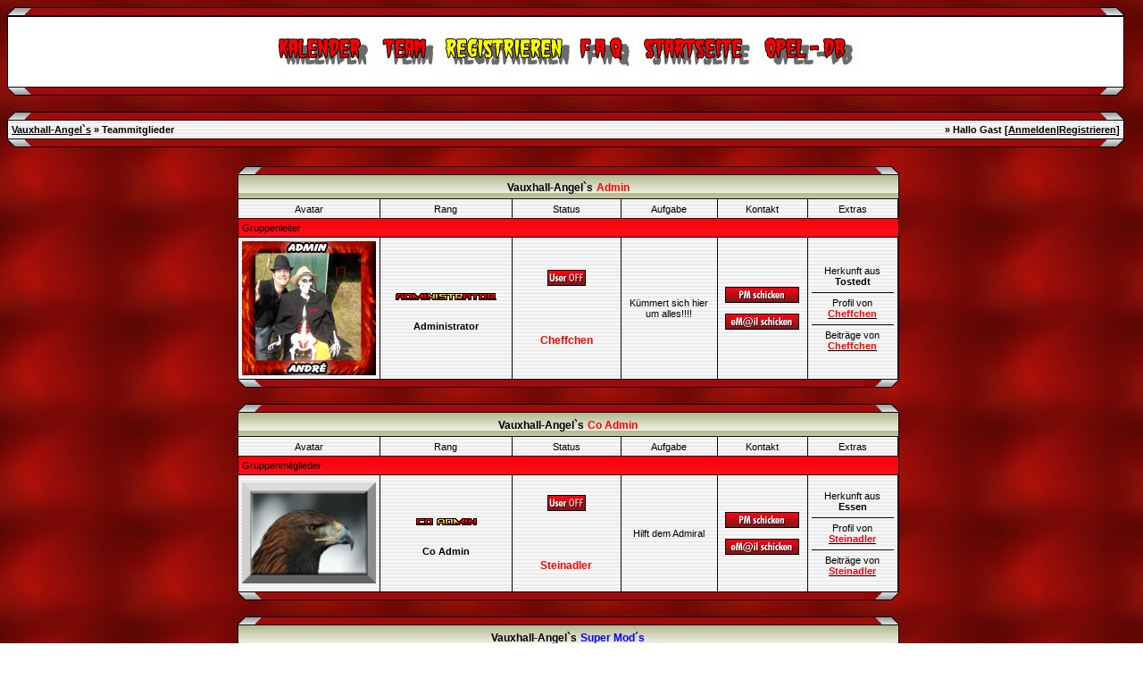

--- FILE ---
content_type: text/html; charset=iso-8859-1
request_url: http://vauxhall-angels.de/wbb/ts_index.php?sid=7ea431ffe01604d7e955a76216fdf3e4
body_size: 6768
content:
<?xml version="1.0" encoding="iso-8859-1"?>
<!DOCTYPE html PUBLIC "-//W3C//DTD XHTML 1.0 Transitional//EN" "http://www.w3.org/TR/xhtml1/DTD/xhtml1-transitional.dtd">
<html xmlns="http://www.w3.org/1999/xhtml" dir="ltr" lang="de" xml:lang="de">
<head>
<title>Vauxhall-Angel`s | Teammitglieder</title>
<!DOCTYPE html PUBLIC "-//W3C//DTD XHTML 1.0 Transitional//EN"
    "http://www.w3.org/TR/xhtml1/DTD/xhtml1-transitional.dtd">
<html xmlns="http://www.w3.org/1999/xhtml">
<head>
<meta name="generator" content="HTML Tidy for Linux (vers 6 November 2007), see www.w3.org" />
<link rel="index" href="index.php?sid=2b84812720a31b1513231b213b6d270f" />
<link rel="help" href="misc.php?action=faq&amp;sid=2b84812720a31b1513231b213b6d270f" />
<link rel="search" href="search.php?sid=2b84812720a31b1513231b213b6d270f" />
<link rel="up" href="javascript:self.scrollTo(0,0);" />
<link rel="copyright" href="http://www.woltlab.de" />
<link rel="stylesheet" href="css/lightbox.css" type="text/css" media="screen" />
<link href="googiespell/googiespell.css" rel="stylesheet" type="text/css" />
<script type="text/javascript" src="googiespell/AJS.js">
</script>
<script type="text/javascript" src="googiespell/googiespell.js">
</script>
<script type="text/javascript" src="googiespell/cookiesupport.js">
</script>
<script type="text/javascript" src="js/overlib.js">
//<![CDATA[
<!-- overLIB (c) Erik Bosrup -->
//]]>
</script>
<script type="text/javascript" src="js/prototype.js">
</script>
<script type="text/javascript" src="js/scriptaculous.js?load=effects,builder">
</script>
<script type='text/javascript' src="js/rotator2.js">
</script>
<script type="text/javascript" src="js/lightbox.js">
</script>
<script language="JavaScript" type="text/javascript">
//<![CDATA[
<!-- Begin
//Created by DendE PhisH
function getTime() {
c1 = new Image(); c1.src = "images/counter/1c.gif";
c2 = new Image(); c2.src = "images/counter/2c.gif";
c3 = new Image(); c3.src = "images/counter/3c.gif";
c4 = new Image(); c4.src = "images/counter/4c.gif";
c5 = new Image(); c5.src = "images/counter/5c.gif";
c6 = new Image(); c6.src = "images/counter/6c.gif";
c7 = new Image(); c7.src = "images/counter/7c.gif";
c8 = new Image(); c8.src = "images/counter/8c.gif";
c9 = new Image(); c9.src = "images/counter/9c.gif";
c0 = new Image(); c0.src = "images/counter/0c.gif";
Cc = new Image(); Cc.src = "images/counter/Cc.gif";
now = new Date();

//ENTER BELOW THE DATE YOU WISH TO COUNTDOWN TO
later = new Date("Jan 1 " + (parseInt(new Date().getFullYear())+1) + " 00:00:00");

days = (later - now) / 1000 / 60 / 60 / 24;
daysRound = Math.floor(days);
hours = (later - now) / 1000 / 60 / 60 - (24 * daysRound);
hoursRound = Math.floor(hours);
minutes = (later - now) / 1000 /60 - (24 * 60 * daysRound) - (60 * hoursRound);
minutesRound = Math.floor(minutes);
seconds = (later - now) / 1000 - (24 * 60 * 60 * daysRound) - (60 * 60 * hoursRound) - (60 * minutesRound);
secondsRound = Math.round(seconds);

if (secondsRound <= 9) {
document.images.g.src = c0.src;
document.images.h.src = eval("c"+secondsRound+".src");
}
else {
document.images.g.src = eval("c"+Math.floor(secondsRound/10)+".src");
document.images.h.src = eval("c"+(secondsRound%10)+".src");
}
if (minutesRound <= 9) {
document.images.d.src = c0.src;
document.images.e.src = eval("c"+minutesRound+".src");
}
else {
document.images.d.src = eval("c"+Math.floor(minutesRound/10)+".src");
document.images.e.src = eval("c"+(minutesRound%10)+".src");
}
if (hoursRound <= 9) {
document.images.y.src = c0.src;
document.images.z.src = eval("c"+hoursRound+".src");
}
else {
document.images.y.src = eval("c"+Math.floor(hoursRound/10)+".src");
document.images.z.src = eval("c"+(hoursRound%10)+".src");
}
if (daysRound <= 9) {
document.images.x.src = c0.src;
document.images.a.src = c0.src;
document.images.b.src = eval("c"+daysRound+".src");
}
if (daysRound <= 99) {
document.images.x.src = c0.src;
document.images.a.src = eval("c"+Math.floor((daysRound/10)%10)+".src");
document.images.b.src = eval("c"+Math.floor(daysRound%10)+".src");
}
if (daysRound <= 999){
document.images.x.src = eval("c"+Math.floor(daysRound/100)+".src");
document.images.a.src = eval("c"+Math.floor((daysRound/10)%10)+".src");
document.images.b.src = eval("c"+Math.floor(daysRound%10)+".src");
}
newtime = window.setTimeout("getTime();", 1000);
}
//  End -->
//]]>
</script>
<script language="javascript" type="text/javascript">
//<![CDATA[
function CountDown(secs,backup){ 
 m=Math.floor(secs/60);
 s=(secs-(m*60));
 if (m<10) m='0'+m;
 if (s<10) s='0'+s;
 document.getElementById("session_timeout").innerHTML='<b>'+m+':'+s+'<\/b>';
 secs--;
 if (secs<=0){ 
  document.location="./logout.php?u=0&amp;sid=2b84812720a31b1513231b213b6d270f";
  CountDown(backup,backup);
 } else setTimeout("CountDown("+secs+","+backup+")",1000);
} 
//]]>
</script>
<script type="text/javascript" language="javascript">
	function einblenden(TheElement)
		{
		document.getElementById(TheElement).style.display="block";
		}
	function ausblenden(TheElement)
		{
		document.getElementById(TheElement).style.display="none";
		}
</script>
<title></title>
</head>
<body>
<style type="text/css">
 <!--
body {
 color: #130011;
 
 font-family: tahoma,helvetica;
 background-image: url(images/hg.gif);
}

body a:link, body a:visited, body a:active {
 color: #000000;
 text-decoration: underline;
 
}
body a:hover {
 color: #000000;
 text-decoration: none;
 
}




.mainpage {
 background-color: #ffffff;
}



.tableoutborder {
 background-color: #130011;
}



.tableinborder {
 background-color: #130011;
}

.threadline {
 color: #130011;
 background-color: #130011;
 height: 1px;
 border: 0;
}


.tabletitle {
 color: #130011;
 background-color: #ffffff;
 background-image: url(images/bg_s.jpg);
}


.tabletitle_fc {
 color: #130011;
}


.inposttable {
 background-color: #ffffff;
 background-image: url(images/bg_sm.jpg);
}

.tabletitle a:link, .tabletitle a:visited, .tabletitle a:active { 
 color: #000000;
 text-decoration: none;
 
}
.tabletitle a:hover { 
 color: #000000;
 text-decoration: underline;
 
}

.smallfont {
 font-size: 11px;
 font-family: Tahoma,Helvetica;
 color: #000000;
 
}

.normalfont {
 font-size: 12px;
 font-family: Tahoma,Helvetica;
 color: #000000;
 
}

.tablecat {
 color: #130011;
 background-color: #ffffff;
 background-image: url(images/catpic.gif);
}


.tablecat_fc {
 color: #130011;
}


.tablecat a:link, .tablecat a:visited, .tablecat a:active {
 color: #000000;
 text-decoration: underline;
 
}
.tablecat a:hover { 
 color: #000000;
 text-decoration: none;
 
}

.tableb {
 color: #000000;
 background-color: #ffffff;
 background-image: url(images/bg_sm.jpg);
}


.tableb_fc {
 color: #000000;
}


.tableb a:link, .tableb a:visited, .tableb a:active { 
 color: #000000;
 text-decoration: underline;
 
}
.tableb a:hover { 
 color: #000000;
 text-decoration: none;
 
}

.tablea {
 color: #000000;
 background-color: #ffffff;
 background-image: url(images/bg_sm.jpg);
}


.tablea_fc {
 color: #000000;
}


.tablea a:link, .tablea a:visited, .tablea a:active {
 color: #000000;
 text-decoration: underline;
 
}
.tablea a:hover { 
 color: #000000;
 text-decoration: none;
 
}

.prefix {
 color: #000000;
 
 
 
}

.time {
 color: #000000;
 
 
 
}

.highlight {
 color: red;
 font-weight: bold;
 
 
}

select {
 font-size: 12px;
 font-family: tahoma,helvetica;
 color: #000000;
 background-color: #ffffff;
 
}

textarea {
 font-size: 12px;
 font-family: tahoma,helvetica;
 color: #000000;
 background-color: #ffffff;
 
}

.input {
 font-size: 12px;
 font-family: tahoma,helvetica;
 color: #000000;
 background-color: #ffffff;
 border:1px solid #000000;
 border-top-width : 1px;
 border-right-width : 1px;
 border-bottom-width : 1px;
 border-left-width : 1px;
 text-indent : 2px;
}

.publicevent {
 color: red;
 
}

.privateevent {
 color: blue;
 
}

.hoverMenu {
 display: none;
 position: absolute;
 z-index: 10;
 padding: 5px;
 border: 1px solid #130011;
 color: #000000;
 background-color: #ffffff;
}
.hoverMenu ul {
 list-style-type: none;
 margin: 0;
 padding: 0;
 
}
.hoverMenu ul li {
 text-align: left;
 padding: 0;
}

.countbutton {
 border-top: #FF0000 2px;
 border-bottom: #FF0000 2px;
 border-left: #FF0000 2px;
 border-right: #FF0000 2px;
 border-style: solid; 
 padding: 2px; 
}

.heute {
color: #FF0000;
font-size:9pt;
}

.gestern {
color: #32CD32;
font-size:9pt;
}

form {
padding : 0;
margin : 0;
}

pre {
padding : 0;
margin : 0;
}

.navtitle {
background-color : #000000;
background-image : url(images/catpic.gif);
border-bottom : 1px solid #000000;
}
.navtitle2 {
background-color : #000000;
background-image : url(images/catpic.gif);
border-bottom : 1px solid #000000;
border-top : 1px solid #000000;
}
.pagelink:link, .pagelink:visited, .pagelink:active {
color : #CC0000;
text-decoration : none;
background-color : #ffffff;
border-bottom : 2px solid #000000;
border-right : 2px solid #000000;
border-top : 2px solid #ffffff;
border-left : 2px solid #ffffff;
padding-left : 4px;
padding-right : 4px;
height : 16px;
}
.pagelink:hover {
color : #ff0000;
text-decoration : none;
background-color : #ffffff;
border-bottom : 2px solid #ffffff;
border-right : 2px solid #ffffff;
border-top : 2px solid #000000;
border-left : 2px solid #000000;
padding-left : 4px;
padding-right : 4px;
height : 16px;
}
.page {
height : 16px;
padding-left : 4px;
padding-right : 4px;
font-weight : bold;
border-bottom : 2px solid #000000;
border-right : 2px solid #000000;
border-top : 2px solid #ffffff;
border-left : 2px solid #ffffff;
}

.todayrow { background-color: #666686;}
.specialrow { background-color: #336699;}
.feiertagrow { background-color: #D9F2F2;}
.feiertagfontcolor { color: #0000FF;}
.privaterow { background-color: #927204;}

  ul#anhang {
    font-size: 0.91em;
    float: right;
    margin: 0 0 1em 1em; padding: 0;
  }
  ul#anhang li {
    list-style: none;
    margin: 0; padding: 0.5em;
  }
  ul#anhang a {
    display: block;
    padding: 0.2em;
    font-weight: bold;
  }
  ul#anhang a:link {
    color: black; background-color: #eee;
  }
  ul#anhang a:visited {
    color: #666; background-color: #eee;
  }
  ul#anhang a:hover {
    color: black; background-color: white;
  }
  ul#anhang a:active {
    color: white; background-color: gray;
  }

  div#Inhalt h1 {
    font-size: 1.5em;
    margin: 0 0 1em;
  }
  div#Inhalt h2 {
    font-size: 1.2em;
    margin: 0 0 1em;
  }
  div#Inhalt p {
    font-size: 1em;
    margin: 1em 0;
  }

.lexmark {
background-color:yellow;
font-style: italic;
}

.lexicon {
color: green;
cursor:help;
}

.boxschrift {
color:#000000;
}

a:hover  {
background-image: url('images/linkback2.gif') ;
}

-->
</style>
</body>
</html>
<script>
<!---

function OpenNewWindow(Picture,Breit,Hoch)
{
xsize = +120;
ysize = +120;
    
ScreenWidth = screen.width;
ScreenHeight = screen.height;

xpos = (ScreenWidth/2)-(xsize/2);
ypos = (ScreenHeight/2)-(ysize/2);
	
	NewWindow=window.open("","Picture","height="+ysize+",width="+xsize+",scrollbars=no,resizable=no,top="+ypos+",left="+xpos+"");
	NewWindow.document.write ("<html><head><title>Portrait");
	NewWindow.document.write ("</title></head>");
                     NewWindow.document.write ("<body bgcolor='#cccccc' onload='focus()'>");
	//NewWindow.document.write ("<body bgcolor='#cccccc'>");
	NewWindow.document.write ("<table align='center'><tr>");
	NewWindow.document.write ("<td align='center' valign='top'>");
	NewWindow.document.write ("<table border='1' bgcolor='#ffffff' cellpadding='0' cellspacing='1'><tr><td align='center'>");
	NewWindow.document.write ("<img src=");
	NewWindow.document.write (Picture);
	NewWindow.document.write (">");
	NewWindow.document.write ("</tr></table>");
	NewWindow.document.write ("</td></tr><tr>");
	NewWindow.document.write ("<td align='center' valign='bottom'>");
	NewWindow.document.write ("<br><center><form><input type='button' value='SCHLIESSEN' style='font-family: Verdana; font-size: 10px' onClick='self.close()'>");
	NewWindow.document.write ("</td></tr></table>");
	NewWindow.document.write ("</form></body></html>");
	NewWindow.document.close();
                     NewWindow.resizeTo(xsize,ysize); 
}

 -->
</script>
</head>

<body>
 <?xml version="1.0" encoding="iso-8859-1"?>
<!DOCTYPE html PUBLIC "-//W3C//DTD XHTML 1.0 Transitional//EN" "http://www.w3.org/TR/xhtml1/DTD/xhtml1-transitional.dtd">
<html xmlns="http://www.w3.org/1999/xhtml" dir="ltr" lang="de" xml:lang="de">
<head>
<title>Vauxhall-Angel`s</title>
<script type="text/javascript" src="js/wz_tooltip.js"></script>
<script type="text/javascript" src="js/tip_centerwindow.js"></script>
<!--/* ### Sound bei neuer PM ### */-->
<script type="text/javascript">
function playSound(){
var titel = "./wav/"+document.FormName.r_pnsound.options[document.FormName.r_pnsound.selectedIndex].value;
if (document.FormName.r_pnsound.options[0].selected == true){
document.getElementById('sound').innerHTML='';}
else {
document.getElementById('sound').innerHTML='<embed src="'+titel+'" autostart="true" loop="false" type="audio/x-wav" width="0" height="0" border="0"></embed>';
}
}
</script>
<!--/* ### Sound bei neuer PM ### */-->
</head>
<table cellspacing="0" cellpadding="0" border="0" style="width:99%">
 <tr> 
  <td align="left"><img alt="" title="" src="images/obenlinks.gif" /></td>
  <td style="width:100%;background-image: url(images/obenmitte.gif)"></td>
  <td align="right"><img alt="" title="" src="images/obenrechts.gif" /></td>
 </tr>
</table>
<table style="width:99%" cellpadding="0" cellspacing="1" border="0" class="tableoutborder">
 <tr>
    <!-- Infobar v.2.0 für Gäste www.beziehungs-kiste.net -->
     
    <!-- Infobar v.2.0 für Gäste www.beziehungs-kiste.net -->
  </tr>
  <tr>
  <td class="mainpage" align="center">
   <table style="width:100%" border="0" cellspacing="0" cellpadding="0">
    <tr> 
     <td class="logobackground" align="center"></td>
    </tr>
    <tr>
     <td align="center"><br />
       <a href="calendar.php?sid=2b84812720a31b1513231b213b6d270f"><img src="images/top_calendar.gif" border="0" alt="Kalender" title="Kalender" /></a>
       <a href="ts_index.php?sid=2b84812720a31b1513231b213b6d270f"><img src="images/top_team.gif" border="0" alt="Teammitglieder" title="Teammitglieder" /></a>
       <a href="register.php?sid=2b84812720a31b1513231b213b6d270f"><img src="images/top_register.gif" border="0" alt="Registrierung" title="Registrierung" /></a>
       <a href="misc.php?action=faq&amp;sid=2b84812720a31b1513231b213b6d270f"><img src="images/top_faq.gif" border="0" alt="H&auml;ufig gestellte Fragen" title="H&auml;ufig gestellte Fragen" /></a>
       
       <a href="index.php?sid=2b84812720a31b1513231b213b6d270f"><img src="images/top_start.gif" border="0" alt="Zur Startseite" title="Zur Startseite" /></a>  

       
       
       
       <a href="vgherstellerdb.php?sid=2b84812720a31b1513231b213b6d270f"><img src="images/top_vgherstellerdb.gif" border="0" alt="Opel Datenbank" title="Opel Datenbank" /></a>
       
       
       
     <br /><br />
   </tr>
 </table>
  </td>
 </tr>     
</table>
  
<table cellspacing="0" cellpadding="0" border="0" style="width:99%">
 <tr> 
  <td align="left"><img alt="" title="" src="images/untenlinks.gif" /></td>
  <td style="width:100%;background-image: url(images/untenmitte.gif)"></td>
  <td align="right"><img alt="" title="" src="images/untenrechts.gif" /></td>
 </tr>
</table>
<br />


<table cellspacing="0" cellpadding="0" border="0" style="width:99%">
 <tr> 
  <td align="left"><img alt="" title="" src="images/obenlinks.gif" /></td>
  <td style="width:100%;background-image: url(images/obenmitte.gif)"></td>
  <td align="right"><img alt="" title="" src="images/obenrechts.gif" /></td>
 </tr>
</table>

<table cellpadding="4" cellspacing="1" border="0" style="width:99%" class="tableinborder">
 <tr>
  <td class="tablea"><table cellpadding="0" cellspacing="0" border="0" style="width:100%">
   <tr class="tablea_fc">
    <td align="left"><span class="smallfont"><b><a href="index.php?sid=2b84812720a31b1513231b213b6d270f">Vauxhall-Angel`s</a> &raquo; Teammitglieder</b></span></td>
    <td align="right"><span class="smallfont"><b>&raquo; Hallo Gast [<a href="login.php?sid=2b84812720a31b1513231b213b6d270f">Anmelden</a>|<a href="register.php?sid=2b84812720a31b1513231b213b6d270f">Registrieren</a>]</b></span></td>
   </tr>
  </table></td>
 </tr>
</table>

<table cellspacing="0" cellpadding="0" border="0" style="width:99%">
 <tr> 
  <td align="left"><img alt="" title="" src="images/untenlinks.gif" /></td>
  <td style="width:100%;background-image: url(images/untenmitte.gif)"></td>
  <td align="right"><img alt="" title="" src="images/untenrechts.gif" /></td>
 </tr>
</table>
<br>
<table align="center">
 <tr>
  <td align="left"><table cellspacing="0" cellpadding="0" border="0" style="width:99%">
 <tr> 
  <td align="left"><img alt="" title="" src="images/obenlinks.gif" /></td>
  <td style="width:100%;background-image: url(images/obenmitte.gif)"></td>
  <td align="right"><img alt="" title="" src="images/obenrechts.gif" /></td>
 </tr>
</table>

<table cellpadding="4" cellspacing="1" border="0" style="width:99%" class="tableinborder">
 <tr>
     <td align="center" colspan="9" nowrap="nowrap" class="tabletitle"><span class="normalfont"><b>Vauxhall-Angel`s</b></span>
  	 	<span class="normalfont" style="color:#FF0000;"><b>Admin</b></span>
                
  	 	 
                
                </td>
    </tr>
 <tr align="center">
<td  class="tablea"><img src="images/ts_images/ts_spacer.gif" /><br /><span class="smallfont">Avatar</span></td>
<td  class="tablea"><img src="images/ts_images/ts_spacer.gif" /><br /><span class="smallfont">Rang</span></td>
<td  class="tablea"><img src="images/ts_images/ts_spacer.gif" /><br /><span class="smallfont">Status</span></td>
<td  class="tablea"><img src="images/ts_images/ts_spacer.gif" /><br /><span class="smallfont">Aufgabe</span></td>
<td  class="tablea"><img src="images/ts_images/ts_spacer.gif" /><br /><span class="smallfont">Kontakt</span></td>

<td  class="tablea"><img src="images/ts_images/ts_spacer.gif" /><br /><span class="smallfont">Extras</span></td>



</tr>
   
    <tr>
     <td align="left" colspan="9" class="tablecat"><span class="smallfont">Gruppenleiter</span></td>
    </tr>
    <tr align="center">
 <td class="tableb"><span class="smallfont"><img src="images/avatars/avatar-506.png" border="0" /></span></td>




<td class="tableb"><span class="smallfont"><b><img src="images/raenge/vamember/admin.gif" border="0" alt="" title="" /><br /><br />Administrator</b></span></td>
<td width="120" class="tableb"><br /><img src="images/user_offline.gif" border="0" alt="Cheffchen ist offline" title="Cheffchen ist offline" />
<br />
<br />








<br /><br /><span class="normalfont"><b><span style="color:#FF0000;"><b>Cheffchen</b></span></b>
</span>
<br /><br />
        	 
           
</td>
<td width="100" class="tableb"><span class="smallfont">

Kümmert sich hier um alles!!!!
</span></td>
<td width="90" class="tableb"><span class="smallfont"><a href="pms.php?action=newpm&amp;userid=1&amp;sid=2b84812720a31b1513231b213b6d270f"><img src="images/pm.gif" border="0" alt="" title="" /></a><br /><br />

<a href="formmail.php?userid=1&amp;sid=2b84812720a31b1513231b213b6d270f"><img src="images/email.gif" border="0" alt="E-Mail an Cheffchen senden" title="E-Mail an Cheffchen senden" /></a></span></td>

<td class="tableb"><span class="smallfont"><span class="smallfont">Herkunft aus<br /><b>Tostedt<br /><hr size="1" class="threadline" /></b></span><span class="smallfont">Profil von<a href="profile.php?userid=1&amp;sid=2b84812720a31b1513231b213b6d270f"><br /><b><span style="color:#FF0000;"><b>Cheffchen</b></span></a></b></span><br /><hr size="1" class="threadline" /><span class="smallfont">Beiträge von<a href="search.php?action=user&userid=1&amp;sid=2b84812720a31b1513231b213b6d270f"><br /><b><span style="color:#FF0000;"><b>Cheffchen</b></span></a></b></span></td>
 




 




</tr>

    

    

</table>
<table cellspacing="0" cellpadding="0" border="0" style="width:99%">
 <tr> 
  <td align="left"><img alt="" title="" src="images/untenlinks.gif" /></td>
  <td style="width:100%;background-image: url(images/untenmitte.gif)"></td>
  <td align="right"><img alt="" title="" src="images/untenrechts.gif" /></td>
 </tr>
</table>
<br /><table cellspacing="0" cellpadding="0" border="0" style="width:99%">
 <tr> 
  <td align="left"><img alt="" title="" src="images/obenlinks.gif" /></td>
  <td style="width:100%;background-image: url(images/obenmitte.gif)"></td>
  <td align="right"><img alt="" title="" src="images/obenrechts.gif" /></td>
 </tr>
</table>

<table cellpadding="4" cellspacing="1" border="0" style="width:99%" class="tableinborder">
 <tr>
     <td align="center" colspan="9" nowrap="nowrap" class="tabletitle"><span class="normalfont"><b>Vauxhall-Angel`s</b></span>
  	 	
                <span class="normalfont" style="color:#FF0000;"><b>Co Admin</b></span>
  	 	 
                
                </td>
    </tr>
 <tr align="center">
<td  class="tablea"><img src="images/ts_images/ts_spacer.gif" /><br /><span class="smallfont">Avatar</span></td>
<td  class="tablea"><img src="images/ts_images/ts_spacer.gif" /><br /><span class="smallfont">Rang</span></td>
<td  class="tablea"><img src="images/ts_images/ts_spacer.gif" /><br /><span class="smallfont">Status</span></td>
<td  class="tablea"><img src="images/ts_images/ts_spacer.gif" /><br /><span class="smallfont">Aufgabe</span></td>
<td  class="tablea"><img src="images/ts_images/ts_spacer.gif" /><br /><span class="smallfont">Kontakt</span></td>

<td  class="tablea"><img src="images/ts_images/ts_spacer.gif" /><br /><span class="smallfont">Extras</span></td>



</tr>
   

    
    <tr>
     <td align="left" colspan="9" class="tablecat"><span class="smallfont">Gruppenmitglieder</span></td>
    </tr>
    <tr align="center">
 <td class="tableb"><span class="smallfont"><img src="images/avatars/avatar-467.jpg" border="0" /></span></td>




<td class="tableb"><span class="smallfont"><b><img src="images/raenge/vamember/coadmin.gif" border="0" alt="" title="" /><br /><br />Co Admin</b></span></td>
<td width="120" class="tableb"><br /><img src="images/user_offline.gif" border="0" alt="Steinadler ist offline" title="Steinadler ist offline" />
<br />
<br />




<br /><br /><span class="normalfont"><b><span style="color:#FF0000;"><b>Steinadler</b></span></b>
</span>
<br /><br />
        	 
           
</td>
<td width="100" class="tableb"><span class="smallfont">

Hilft dem Admiral
</span></td>
<td width="90" class="tableb"><span class="smallfont"><a href="pms.php?action=newpm&amp;userid=81&amp;sid=2b84812720a31b1513231b213b6d270f"><img src="images/pm.gif" border="0" alt="" title="" /></a><br /><br />

<a href="formmail.php?userid=81&amp;sid=2b84812720a31b1513231b213b6d270f"><img src="images/email.gif" border="0" alt="E-Mail an Steinadler senden" title="E-Mail an Steinadler senden" /></a></span></td>

<td class="tableb"><span class="smallfont"><span class="smallfont">Herkunft aus<br /><b>Essen<br /><hr size="1" class="threadline" /></b></span><span class="smallfont">Profil von<a href="profile.php?userid=81&amp;sid=2b84812720a31b1513231b213b6d270f"><br /><b><span style="color:#FF0000;"><b>Steinadler</b></span></a></b></span><br /><hr size="1" class="threadline" /><span class="smallfont">Beiträge von<a href="search.php?action=user&userid=81&amp;sid=2b84812720a31b1513231b213b6d270f"><br /><b><span style="color:#FF0000;"><b>Steinadler</b></span></a></b></span></td>
 




 




</tr>

    

</table>
<table cellspacing="0" cellpadding="0" border="0" style="width:99%">
 <tr> 
  <td align="left"><img alt="" title="" src="images/untenlinks.gif" /></td>
  <td style="width:100%;background-image: url(images/untenmitte.gif)"></td>
  <td align="right"><img alt="" title="" src="images/untenrechts.gif" /></td>
 </tr>
</table>
<br /><table cellspacing="0" cellpadding="0" border="0" style="width:99%">
 <tr> 
  <td align="left"><img alt="" title="" src="images/obenlinks.gif" /></td>
  <td style="width:100%;background-image: url(images/obenmitte.gif)"></td>
  <td align="right"><img alt="" title="" src="images/obenrechts.gif" /></td>
 </tr>
</table>

<table cellpadding="4" cellspacing="1" border="0" style="width:99%" class="tableinborder">
 <tr>
     <td align="center" colspan="9" nowrap="nowrap" class="tabletitle"><span class="normalfont"><b>Vauxhall-Angel`s</b></span>
  	 	
                
  	 	<span class="normalfont" style="color:#0000FF;"><b>Super Mod&acute;s</b></span> 
                
                </td>
    </tr>
 <tr align="center">
<td  class="tablea"><img src="images/ts_images/ts_spacer.gif" /><br /><span class="smallfont">Avatar</span></td>
<td  class="tablea"><img src="images/ts_images/ts_spacer.gif" /><br /><span class="smallfont">Rang</span></td>
<td  class="tablea"><img src="images/ts_images/ts_spacer.gif" /><br /><span class="smallfont">Status</span></td>
<td  class="tablea"><img src="images/ts_images/ts_spacer.gif" /><br /><span class="smallfont">Aufgabe</span></td>
<td  class="tablea"><img src="images/ts_images/ts_spacer.gif" /><br /><span class="smallfont">Kontakt</span></td>

<td  class="tablea"><img src="images/ts_images/ts_spacer.gif" /><br /><span class="smallfont">Extras</span></td>



</tr>
   

    
    <tr>
     <td align="left" colspan="9" class="tablecat"><span class="smallfont">Gruppenmitglieder</span></td>
    </tr>
    <tr align="center">
 <td class="tableb"><span class="smallfont"><img src="images/avatars/avatar-273.gif" border="0" /></span></td>




<td class="tableb"><span class="smallfont"><b><img src="images/raenge/vamember/supmod.gif" border="0" alt="" title="" /><br /><br />Super Moderator</b></span></td>
<td width="120" class="tableb"><br /><img src="images/user_offline.gif" border="0" alt="Asconababy ist offline" title="Asconababy ist offline" />
<br />
<br />








<br /><br /><span class="normalfont"><b><span style="color:#0000FF;"><b>Asconababy</b></span></b>
</span>
<br /><br />
        	 
           
</td>
<td width="100" class="tableb"><span class="smallfont">

Versucht hier den Überblick zu behalten!!!
</span></td>
<td width="90" class="tableb"><span class="smallfont"><a href="pms.php?action=newpm&amp;userid=3&amp;sid=2b84812720a31b1513231b213b6d270f"><img src="images/pm.gif" border="0" alt="" title="" /></a><br /><br />

<a href="formmail.php?userid=3&amp;sid=2b84812720a31b1513231b213b6d270f"><img src="images/email.gif" border="0" alt="E-Mail an Asconababy senden" title="E-Mail an Asconababy senden" /></a></span></td>

<td class="tableb"><span class="smallfont"><span class="smallfont">Herkunft aus<br /><b>Tostedt<br /><hr size="1" class="threadline" /></b></span><span class="smallfont">Profil von<a href="profile.php?userid=3&amp;sid=2b84812720a31b1513231b213b6d270f"><br /><b><span style="color:#0000FF;"><b>Asconababy</b></span></a></b></span><br /><hr size="1" class="threadline" /><span class="smallfont">Beiträge von<a href="search.php?action=user&userid=3&amp;sid=2b84812720a31b1513231b213b6d270f"><br /><b><span style="color:#0000FF;"><b>Asconababy</b></span></a></b></span></td>
 




 




</tr>

    

</table>
<table cellspacing="0" cellpadding="0" border="0" style="width:99%">
 <tr> 
  <td align="left"><img alt="" title="" src="images/untenlinks.gif" /></td>
  <td style="width:100%;background-image: url(images/untenmitte.gif)"></td>
  <td align="right"><img alt="" title="" src="images/untenrechts.gif" /></td>
 </tr>
</table>
<br /><table cellspacing="0" cellpadding="0" border="0" style="width:99%">
 <tr> 
  <td align="left"><img alt="" title="" src="images/obenlinks.gif" /></td>
  <td style="width:100%;background-image: url(images/obenmitte.gif)"></td>
  <td align="right"><img alt="" title="" src="images/obenrechts.gif" /></td>
 </tr>
</table>

<table cellpadding="4" cellspacing="1" border="0" style="width:99%" class="tableinborder">
 <tr>
     <td align="center" colspan="9" nowrap="nowrap" class="tabletitle"><span class="normalfont"><b>Vauxhall-Angel`s</b></span>
  	 	
                
  	 	 
                
                <span class="normalfont" style="color:#CC00B2;"><b>Bot</b></span></td>
    </tr>
 <tr align="center">
<td  class="tablea"><img src="images/ts_images/ts_spacer.gif" /><br /><span class="smallfont">Avatar</span></td>
<td  class="tablea"><img src="images/ts_images/ts_spacer.gif" /><br /><span class="smallfont">Rang</span></td>
<td  class="tablea"><img src="images/ts_images/ts_spacer.gif" /><br /><span class="smallfont">Status</span></td>
<td  class="tablea"><img src="images/ts_images/ts_spacer.gif" /><br /><span class="smallfont">Aufgabe</span></td>
<td  class="tablea"><img src="images/ts_images/ts_spacer.gif" /><br /><span class="smallfont">Kontakt</span></td>

<td  class="tablea"><img src="images/ts_images/ts_spacer.gif" /><br /><span class="smallfont">Extras</span></td>



</tr>
   

    
    <tr>
     <td align="left" colspan="9" class="tablecat"><span class="smallfont">Gruppenmitglieder</span></td>
    </tr>
    <tr align="center">
 <td class="tableb"><span class="smallfont"><img src="images/avatars/avatar-511.png" border="0" /></span></td>




<td class="tableb"><span class="smallfont"><b><img src="images/raenge/bot.gif" border="0" alt="" title="" /><br /><br />Bot</b></span></td>
<td width="120" class="tableb"><br /><img src="images/user_online.gif" border="0" alt="Forum Bot ist online" title="Forum Bot ist online" />
<br />
<br />




<br /><br /><span class="normalfont"><b><span style="color:#CC00B2;"><b>Forum Bot</b></span></b>
</span>
<br /><br />
        	 
           
</td>
<td width="100" class="tableb"><span class="smallfont">

Die gute Seele des Forum´s
</span></td>
<td width="90" class="tableb"><span class="smallfont"><a href="pms.php?action=newpm&amp;userid=70&amp;sid=2b84812720a31b1513231b213b6d270f"><img src="images/pm.gif" border="0" alt="" title="" /></a><br /><br />

<a href="formmail.php?userid=70&amp;sid=2b84812720a31b1513231b213b6d270f"><img src="images/email.gif" border="0" alt="E-Mail an Forum Bot senden" title="E-Mail an Forum Bot senden" /></a></span></td>

<td class="tableb"><span class="smallfont"></span><span class="smallfont">Profil von<a href="profile.php?userid=70&amp;sid=2b84812720a31b1513231b213b6d270f"><br /><b><span style="color:#CC00B2;"><b>Forum Bot</b></span></a></b></span><br /><hr size="1" class="threadline" /><span class="smallfont">Beiträge von<a href="search.php?action=user&userid=70&amp;sid=2b84812720a31b1513231b213b6d270f"><br /><b><span style="color:#CC00B2;"><b>Forum Bot</b></span></a></b></span></td>
 




 




</tr>

    

</table>
<table cellspacing="0" cellpadding="0" border="0" style="width:99%">
 <tr> 
  <td align="left"><img alt="" title="" src="images/untenlinks.gif" /></td>
  <td style="width:100%;background-image: url(images/untenmitte.gif)"></td>
  <td align="right"><img alt="" title="" src="images/untenrechts.gif" /></td>
 </tr>
</table>
<br /></td>
 </tr>
</table>

<br>
<table cellpadding="4"  align="center" cellspacing="1" border="0"  class="tableinborder">
<td class="tablea" align="center"><span class="smallfont"><b><a href="http://www.robertotto.de" target="_blank" style="text-decoration: none">Teamsite Hack V3.0 by Blue -- Robis-Forum</b></a></span></td>
</table>


<br />

</table>
<br />

</center>
</table>
<br />

		
	
<table cellpadding="4" cellspacing="1" border="0" class="tableinborder" align="center">
 <tr>
  <td class="tablea" align="center"><span class="smallfont"><b>Besucher heute:</b> 13 | <b>Besucher gestern:</b> 15 |  <b>Besucher der letzten 7 Tagen:</b> 114 | <b>Besucher gesamt:</b> 44273<br />
    <!--im web seit Anfang -->
    Vauxhall-Angel`s Forum, ist<b>" Online "</b> seit <b>
    <script type="text/javascript"> var eventdate = new Date("Feb 17, 2005 00:00:00 GMT"); d=new Date(); count=Math.floor((d.getTime()- eventdate.getTime())/1000); count=Math.floor(count/(60*60*24)); document.write(count); </script> Tagen</b> -->
    20 Jahren, 300 Tagen, 21 Stunden, 40 min und 23 Sekunden </span>
   <!--im web seit ende -->
  </td>
 </tr>
</table>
<br />
<table cellpadding="4" cellspacing="1" border="0" class="tableinborder" align="center">
 <tr>
  <td class="tablea" align="center">
   <span class="smallfont">
    <a href="http://www.woltlab.de" target="_blank" style="text-decoration: none">Forensoftware: <b>Burning Board 2.3.6 pl2 </b>, entwickelt von <b>WoltLab GmbH</b></a><br />
     Vauxhall Style by <b>Vauxhall Angel´s &copy; 2006 / Design by Vectra A V6</b>
    <br /><span class="smallfont"><b>DB:</b> 0,01s | <b>DB-Abfragen:</b> 36 | <b>Gesamt:</b> 0,210s |<b> PHP:</b> 95,24% | <b>SQL:</b> 4,76%
<br />Letzter Start des MySQL-Servers: <b>22.09.2025, 17:40:29 (83 Tagen)</b><br />
    <!--im web seit Anfang -->
   </span>
  </td>
 </tr>
</table>
  </td>
 </tr>
</table>
</body>
</html>

--- FILE ---
content_type: text/css
request_url: http://vauxhall-angels.de/wbb/googiespell/googiespell.css
body_size: 545
content:
.googie_window {
  font-size: 12px;
 font-family: tahoma,helvetica;
 color: #000000;
 background-color: #cfcfcf;
  text-align: left;
  border: 1px solid #555;
  margin: 0;
  position: absolute;
  visibility: hidden;
  z-index: 300;
  padding: 1px;
  width: 165px;
}

.googie_list {
  margin: 0;
  padding: 0;
  font-size: 12px;
 font-family: tahoma,helvetica;
}

.googie_list td {
  padding: 1px 0 1px 0;
  cursor: pointer;
  list-style-type: none;
  color: #000;
  font-size: 12px;
}

.googie_list_onhover {
  background-color: #FBEC72;
  font-size: 12px;
 font-family: tahoma,helvetica;
}

.googie_list_onout {
  background-color: #CFCFCF;
  font-size: 12px;
 font-family: tahoma,helvetica;
}

.googie_list_selected {
  background-color: #ccc;
  font-size: 12px;
 font-family: tahoma,helvetica;
}

.googie_list_revert {
  color: #b91479;
 font-family: tahoma,helvetica;
  font-size: 12px;
}

.googie_edit_layer{
 font-family: tahoma,helvetica;
  font-size: 12px;
}

.googie_list_close {
  color: #b91414;
  font-size: 12px;
}

.googie_link {
  color: #b91414;
 font-family: tahoma,helvetica;
  font-size: 12px;
  text-decoration: underline;
  cursor: pointer;
}

.googie_check_spelling_link {
  color: #0049B7;
 font-family: tahoma,helvetica;
  font-size: 12px;
  text-decoration: underline;
  cursor: pointer;
}

.googie_no_style {
 font-family: tahoma,helvetica;
 color: #000000;
  font-size: 12px;
}

.googie_resume_editing {
  color: green;
 font-family: tahoma,helvetica;
  font-size: 12px;
  text-decoration: underline;
  cursor: pointer;
}

.googie_check_spelling_ok {
  color: white;
  background-color: green;
 font-family: tahoma,helvetica;
  padding-left: 2px;
  padding-right: 2px;
  cursor: pointer;
  font-size: 12px;
}

.googie_lang_3d_click img {
  vertical-align: middle;
  border-top: 1px solid #555;
  border-left: 1px solid #555;
  border-right: 1px solid #b1b1b1;
  border-bottom: 1px solid #b1b1b1;
  font-size: 12px;
}

.googie_lang_3d_on img {
  vertical-align: middle;
  border-top: 1px solid #b1b1b1;
  border-left: 1px solid #b1b1b1;
  border-right: 1px solid #555;
  border-bottom: 1px solid #555;
  font-size: 12px;
}


--- FILE ---
content_type: application/javascript
request_url: http://vauxhall-angels.de/wbb/googiespell/googiespell.js
body_size: 7880
content:
/****
Last Modified: 22/08/06 11:19:24

 GoogieSpell
   Google spell checker for your own web-apps :)
 Copyright Amir Salihefendic 2006
   LICENSE
   GPL (see gpl.txt for more information)
   This basically means that you can't use this script with/in proprietary software!
   There is another license that permits you to use this script with proprietary software. Check out:... for more info.
   AUTHOR
     4mir Salihefendic (http://amix.dk) - amix@amix.dk
 VERSION
   3.96
****/
var GOOGIE_CUR_LANG = null;
var GOOGIE_DEFAULT_LANG = "de";

function GoogieSpell(img_dir, server_url) {
  var cookie_value;
  var lang;
  cookie_value = getCookie('language');

  if(cookie_value != null)
    GOOGIE_CUR_LANG = cookie_value;
  else
    GOOGIE_CUR_LANG = GOOGIE_DEFAULT_LANG;

  this.img_dir = img_dir;
  this.server_url = server_url;

  this.org_lang_to_word = {"de": "Deutsch"};
  this.lang_to_word = this.org_lang_to_word;
  this.langlist_codes = AJS.keys(this.lang_to_word);

  this.show_change_lang_pic = true;
  this.change_lang_pic_placement = "left";

  this.report_state_change = true;

  this.ta_scroll_top = 0;
  this.el_scroll_top = 0;

  this.lang_chck_spell = "Rechtschreibung prüfen";
  this.lang_revert = "Revert to";
  this.lang_close = "Close";
  this.lang_rsm_edt = "Zurück zum Editor";
  this.lang_no_error_found = "Keine Rechtschreibfehler gefunden";
  this.lang_no_suggestions = "Keine Vorschläge";
  
  this.show_spell_img = true;
  this.decoration = true;
  this.use_close_btn = true;
  this.edit_layer_dbl_click = true;
  this.report_ta_not_found = true;

  //Extensions
  this.custom_ajax_error = null;
  this.custom_no_spelling_error = null;
  this.custom_menu_builder = []; //Should take an eval function and a build menu function
  this.custom_item_evaulator = null; //Should take an eval function and a build menu function
  this.extra_menu_items = [];
  this.custom_spellcheck_starter = null;
  this.main_controller = true;

  //Observers
  this.lang_state_observer = null;
  this.spelling_state_observer = null;
  this.show_menu_observer = null;
  this.all_errors_fixed_observer = null;

  //Focus links - used to give the text box focus
  this.use_focus = false;
  this.focus_link_t = null;
  this.focus_link_b = null;

  //Counters
  this.cnt_errors = 0;
  this.cnt_errors_fixed = 0;

  //Set document on click to hide the language and error menu
  var fn = function(e) {
    var elm = AJS.getEventElm(e);
    if(elm.googie_action_btn != "1" && this.isLangWindowShown())
      this.hideLangWindow();
    if(elm.googie_action_btn != "1" && this.isErrorWindowShown())
      this.hideErrorWindow();
  };
  AJS.AEV(document, "click", AJS.$b(fn, this));
}

GoogieSpell.prototype.decorateTextarea = function(id) {
  if(typeof(id) == "string")
    this.text_area = AJS.$(id);
  else
    this.text_area = id;

  var r_width, r_height;

  if(this.text_area != null) {
    if(!AJS.isDefined(this.spell_container) && this.decoration) {
      var table = AJS.TABLE();
      var tbody = AJS.TBODY();
      var tr = AJS.TR();
      if(AJS.isDefined(this.force_width))
        r_width = this.force_width;
      else
        r_width = this.text_area.offsetWidth + "px";

      if(AJS.isDefined(this.force_height))
        r_height = this.force_height;
      else
        r_height = "";

      var spell_container = AJS.TD();
      this.spell_container = spell_container;

      tr.appendChild(spell_container);

      tbody.appendChild(tr);
      table.appendChild(tbody);

      AJS.insertBefore(table, this.text_area);

      //Set width
      AJS.setHeight(table, spell_container, r_height);
      AJS.setWidth(table, spell_container, r_width);

      spell_container.style.textAlign = "right";
    }

    this.checkSpellingState();
  }
  else 
    if(this.report_ta_not_found)
      alert("Text area not found");
}

//////
// API Functions (the ones that you can call)
/////
GoogieSpell.prototype.setSpellContainer = function(elm) {
  this.spell_container = AJS.$(elm);
}

GoogieSpell.prototype.setLanguages = function(lang_dict) {
  this.lang_to_word = lang_dict;
  this.langlist_codes = AJS.keys(lang_dict);
}

GoogieSpell.prototype.setForceWidthHeight = function(width, height) {
  /***
    Set to null if you want to use one of them
  ***/
  this.force_width = width;
  this.force_height = height;
}

GoogieSpell.prototype.setDecoration = function(bool) {
  this.decoration = bool;
}

GoogieSpell.prototype.dontUseCloseButtons = function() {
  this.use_close_btn = false;
}

GoogieSpell.prototype.appendNewMenuItem = function(name, call_back_fn, checker) {
  this.extra_menu_items.push([name, call_back_fn, checker]);
}

GoogieSpell.prototype.appendCustomMenuBuilder = function(eval, builder) {
  this.custom_menu_builder.push([eval, builder]);
}

GoogieSpell.prototype.setFocus = function() {
  try {
    this.focus_link_b.focus();
    this.focus_link_t.focus();
    return true;
  }
  catch(e) {
    return false;
  }
}


//////
// Set functions (internal)
/////
GoogieSpell.prototype.setStateChanged = function(current_state) {
  this.state = current_state;
  if(this.spelling_state_observer != null && this.report_state_change)
    this.spelling_state_observer(current_state, this);
}

GoogieSpell.prototype.setReportStateChange = function(bool) {
  this.report_state_change = bool;
}


//////
// Request functions
/////
GoogieSpell.prototype.getGoogleUrl = function() {
  return this.server_url + GOOGIE_CUR_LANG;
}

GoogieSpell.escapeSepcial = function(val) {
  return val.replace(/&/g, "&amp;").replace(/</g, "&lt;").replace(/>/g, "&gt;");
}

GoogieSpell.createXMLReq = function (text) {
  return '<?xml version="1.0" encoding="utf-8" ?><spellrequest textalreadyclipped="0" ignoredups="0" ignoredigits="1" ignoreallcaps="1"><text>' + text + '</text></spellrequest>';
}

GoogieSpell.prototype.spellCheck = function(ignore) {
  var me = this;

  this.cnt_errors_fixed = 0;
  this.cnt_errors = 0;
  this.setStateChanged("checking_spell");

  if(this.main_controller)
    this.appendIndicator(this.spell_span);

  this.error_links = [];
  this.ta_scroll_top = this.text_area.scrollTop;

  try { this.hideLangWindow(); }
  catch(e) {}
  
  this.createEditLayer(this.text_area.offsetWidth, this.text_area.offsetHeight);

  this.createErrorWindow();
  AJS.getBody().appendChild(this.error_window);

  try { netscape.security.PrivilegeManager.enablePrivilege("UniversalBrowserRead"); } 
  catch (e) { }

  if(this.main_controller)
    this.spell_span.onclick = null;

  this.orginal_text = this.text_area.value;

  if(this.text_area.value == '' || ignore) {
    if(!me.custom_no_spelling_error)
      me.flashNoSpellingErrorState();
    else
      me.custom_no_spelling_error(me);
    me.removeIndicator();
    return ;
  }

  //Create request
  var d = AJS.getRequest(this.getGoogleUrl());
  var reqdone = function(res_txt) {
    var r_text = res_txt;
    me.results = me.parseResult(r_text);

    if(r_text.match(/<c.*>/) != null) {
      //Before parsing be sure that errors were found
      me.showErrorsInIframe();
      me.resumeEditingState();
    }
    else {
      if(!me.custom_no_spelling_error)
        me.flashNoSpellingErrorState();
      else
        me.custom_no_spelling_error(me);
    }
    me.removeIndicator();
  };

  d.addCallback(reqdone);
  reqdone = null;

  var reqfailed = function(res_txt, req) {
    if(me.custom_ajax_error)
      me.custom_ajax_error(req);
    else
      alert("An error was encountered on the server. Please try again later.");

    if(me.main_controller) {
      AJS.removeElement(me.spell_span);
      me.removeIndicator();
    }
    me.checkSpellingState();
  };
  d.addErrback(reqfailed);
  reqfailed = null;

  var req_text = GoogieSpell.escapeSepcial(this.orginal_text);
  d.sendReq(GoogieSpell.createXMLReq(req_text));
}


//////
// Spell checking functions
/////
GoogieSpell.prototype.parseResult = function(r_text) {
  /***
   Retunrs an array
   result[item] -> ['attrs'], ['suggestions']
    ***/
  var re_split_attr_c = /\w+="(\d+|true)"/g;
  var re_split_text = /\t/g;

  var matched_c = r_text.match(/<c[^>]*>[^<]*<\/c>/g);
  var results = new Array();

  if(matched_c == null)
    return results;
  
  for(var i=0; i < matched_c.length; i++) {
    var item = new Array();
    this.errorFound();

    //Get attributes
    item['attrs'] = new Array();
    var split_c = matched_c[i].match(re_split_attr_c);
    for(var j=0; j < split_c.length; j++) {
      var c_attr = split_c[j].split(/=/);
      var val = c_attr[1].replace(/"/g, '');
      if(val != "true")
        item['attrs'][c_attr[0]] = parseInt(val);
      else {
        item['attrs'][c_attr[0]] = val;
      }
    }

    //Get suggestions
    item['suggestions'] = new Array();
    var only_text = matched_c[i].replace(/<[^>]*>/g, "");
    var split_t = only_text.split(re_split_text);
    for(var k=0; k < split_t.length; k++) {
    if(split_t[k] != "")
      item['suggestions'].push(split_t[k]);
    }
    results.push(item);
  }
  return results;
}

//////
// Counters
/////
GoogieSpell.prototype.errorFixed = function() { 
  this.cnt_errors_fixed++; 
  if(this.all_errors_fixed_observer)
    if(this.cnt_errors_fixed == this.cnt_errors) {
      this.hideErrorWindow();
      this.all_errors_fixed_observer();
    }
}
GoogieSpell.prototype.errorFound = function() { this.cnt_errors++; }

//////
// Error menu functions
/////
GoogieSpell.prototype.createErrorWindow = function() {
  this.error_window = AJS.DIV();
  this.error_window.className = "googie_window";
  this.error_window.googie_action_btn = "1";
}

GoogieSpell.prototype.isErrorWindowShown = function() {
  return this.error_window != null && this.error_window.style.visibility == "visible";
}

GoogieSpell.prototype.hideErrorWindow = function() {
  try {
    this.error_window.style.visibility = "hidden";
    if(this.error_window_iframe)
      this.error_window_iframe.style.visibility = "hidden";
  }
  catch(e) {}
}

GoogieSpell.prototype.updateOrginalText = function(offset, old_value, new_value, id) {
  var part_1 = this.orginal_text.substring(0, offset);
  var part_2 = this.orginal_text.substring(offset+old_value.length);
  this.orginal_text = part_1 + new_value + part_2;
  this.text_area.value = this.orginal_text;
  var add_2_offset = new_value.length - old_value.length;
  for(var j=0; j < this.results.length; j++) {
    //Don't edit the offset of the current item
    if(j != id && j > id){
      this.results[j]['attrs']['o'] += add_2_offset;
    }
  }
}

GoogieSpell.prototype.saveOldValue = function(elm, old_value) {
  elm.is_changed = true;
  elm.old_value = old_value;
}

GoogieSpell.prototype.createListSeparator = function() {
  var e_col = AJS.TD(" ");
  e_col.googie_action_btn = "1";
  e_col.style.cursor = "default";
  e_col.style.fontSize = "2px";
  e_col.style.borderTop = "1px solid #ccc";
  e_col.style.paddingTop = "3px";

  return AJS.TR(e_col);
}

GoogieSpell.prototype.correctError = function(id, elm, l_elm, /*optional*/ rm_pre_space) {
  var old_value = elm.innerHTML;
  var new_value = l_elm.innerHTML;
  var offset = this.results[id]['attrs']['o'];

  if(rm_pre_space) {
    var pre_length = elm.previousSibling.innerHTML;
    elm.previousSibling.innerHTML = pre_length.slice(0, pre_length.length-1);
    old_value = " " + old_value;
    offset--;
  }

  this.hideErrorWindow();

  this.updateOrginalText(offset, old_value, new_value, id);

  elm.innerHTML = new_value;
  
  elm.style.color = "green";
  elm.is_corrected = true;

  this.results[id]['attrs']['l'] = new_value.length;

  if(!AJS.isDefined(elm.old_value))
    this.saveOldValue(elm, old_value);
  
  this.errorFixed();
}

GoogieSpell.prototype.showErrorWindow = function(elm, id) {
  if(this.show_menu_observer)
    this.show_menu_observer(this);
  var me = this;

  var abs_pos = AJS.absolutePosition(elm);
  abs_pos.y -= this.edit_layer.scrollTop;
  this.error_window.style.visibility = "visible";

  AJS.setTop(this.error_window, (abs_pos.y+20));
  AJS.setLeft(this.error_window, (abs_pos.x));

  this.error_window.innerHTML = "";

  var table = AJS.TABLE({'class': 'googie_list'});
  table.googie_action_btn = "1";
  var list = AJS.TBODY();

  //Check if we should use custom menu builder, if not we use the default
  var changed = false;
  if(this.custom_menu_builder != []) {
    for(var k=0; k<this.custom_menu_builder.length; k++) {
      var eb = this.custom_menu_builder[k];
      if(eb[0]((this.results[id]))){
        changed = eb[1](this, list, elm);
        break;
      }
    }
  }
  if(!changed) {
    //Build up the result list
    var suggestions = this.results[id]['suggestions'];
    var offset = this.results[id]['attrs']['o'];
    var len = this.results[id]['attrs']['l'];

    if(suggestions.length == 0) {
      var row = AJS.TR();
      var item = AJS.TD({'style': 'cursor: default;'});
      var dummy = AJS.SPAN();
      dummy.innerHTML = this.lang_no_suggestions;
      AJS.ACN(item, AJS.TN(dummy.innerHTML));
      item.googie_action_btn = "1";
      row.appendChild(item);
      list.appendChild(row);
    }

    for(i=0; i < suggestions.length; i++) {
      var row = AJS.TR();
      var item = AJS.TD();
      var dummy = AJS.SPAN();
      dummy.innerHTML = suggestions[i];
      item.appendChild(AJS.TN(dummy.innerHTML));
      
      var fn = function(e) {
        var l_elm = AJS.getEventElm(e);
        this.correctError(id, elm, l_elm);
      };

      AJS.AEV(item, "click", AJS.$b(fn, this));

      item.onmouseover = GoogieSpell.item_onmouseover;
      item.onmouseout = GoogieSpell.item_onmouseout;
      row.appendChild(item);
      list.appendChild(row);
    }

    //The element is changed, append the revert
    if(elm.is_changed && elm.innerHTML != elm.old_value) {
      var old_value = elm.old_value;
      var revert_row = AJS.TR();
      var revert = AJS.TD();

      revert.onmouseover = GoogieSpell.item_onmouseover;
      revert.onmouseout = GoogieSpell.item_onmouseout;
      var rev_span = AJS.SPAN({'class': 'googie_list_revert'});
      rev_span.innerHTML = this.lang_revert + " " + old_value;
      revert.appendChild(rev_span);

      var fn = function(e) { 
        this.updateOrginalText(offset, elm.innerHTML, old_value, id);
        elm.is_corrected = true;
        elm.style.color = "#b91414";
        elm.innerHTML = old_value;
        this.hideErrorWindow();
      };
      AJS.AEV(revert, "click", AJS.$b(fn, this));

      revert_row.appendChild(revert);
      list.appendChild(revert_row);
    }
    
    //Append the edit box
    var edit_row = AJS.TR();
    var edit = AJS.TD({'style': 'cursor: default'});

    var edit_input = AJS.INPUT({'style': 'font-size:12px; width: 110px; margin:0; padding:0', 'value': elm.innerHTML});
    edit_input.googie_action_btn = "1";

    var onsub = function () {
      if(edit_input.value != "") {
        if(!AJS.isDefined(elm.old_value))
          this.saveOldValue(elm, elm.innerHTML);

        this.updateOrginalText(offset, elm.innerHTML, edit_input.value, id);
        elm.style.color = "green"
        elm.is_corrected = true;
        elm.innerHTML = edit_input.value;
        
        this.hideErrorWindow();
      }
      return false;
    };
    onsub = AJS.$b(onsub, this);
    
    var ok_pic = AJS.IMG({'src': this.img_dir + "ok.gif", 'style': 'width: 32px; height: 16px; margin-left: 2px; margin-right: 2px; cursor: pointer;'});
    var edit_form = AJS.FORM({'style': 'font-size:12px; margin: 0; padding: 0; cursor: default;'}, edit_input, ok_pic);

    edit_form.googie_action_btn = "1";
    edit.googie_action_btn = "1";

    AJS.AEV(edit_form, "submit", onsub);
    AJS.AEV(ok_pic, "click", onsub);
    
    edit.appendChild(edit_form);
    edit_row.appendChild(edit);
    list.appendChild(edit_row);

    //Append extra menu items
    if(this.extra_menu_items.length > 0)
      AJS.ACN(list, this.createListSeparator());

    var loop = function(i) {
        if(i < me.extra_menu_items.length) {
          var e_elm = me.extra_menu_items[i];

          if(!e_elm[2] || e_elm[2](elm, me)) {
            var e_row = AJS.TR();
            var e_col = AJS.TD(e_elm[0]);

            e_col.onmouseover = GoogieSpell.item_onmouseover;
            e_col.onmouseout = GoogieSpell.item_onmouseout;

            var fn = function() {
              return e_elm[1](elm, me);
            };
            AJS.AEV(e_col, "click", fn);

            AJS.ACN(e_row, e_col);
            AJS.ACN(list, e_row);

          }
          loop(i+1);
        }
    }
    loop(0);
    loop = null;

    //Close button
    if(this.use_close_btn) {
      AJS.ACN(list, this.createCloseButton(this.hideErrorWindow));
    }
  }

  table.appendChild(list);
  this.error_window.appendChild(table);

  //Dummy for IE - dropdown bug fix
  if(AJS.isIe() && !this.error_window_iframe) {
    var iframe = AJS.IFRAME({'style': 'position: absolute; z-index: 0;'});
    AJS.ACN(AJS.getBody(), iframe);
    this.error_window_iframe = iframe;
  }
  if(AJS.isIe()) {
    var iframe = this.error_window_iframe;
    AJS.setTop(iframe, this.error_window.offsetTop);
    AJS.setLeft(iframe, this.error_window.offsetLeft);

    AJS.setWidth(iframe, this.error_window.offsetWidth);
    AJS.setHeight(iframe, this.error_window.offsetHeight);

    iframe.style.visibility = "visible";
  }

  //Set focus on the last element
  var link = this.createFocusLink('link');
  list.appendChild(AJS.TR(AJS.TD({'style': 'text-align: right; font-size: 1px; height: 1px; margin: 0; padding: 0;'}, link)));
  link.focus();
}


//////
// Edit layer (the layer where the suggestions are stored)
//////
GoogieSpell.prototype.createEditLayer = function(width, height) {
  this.edit_layer = AJS.DIV({'class': 'googie_edit_layer'});

  //Set the style so it looks like edit areas
  this.edit_layer.className = this.text_area.className;
  this.edit_layer.style.border = "1px solid #999";
  this.edit_layer.style.backgroundColor = "#cfcfcf";
  this.edit_layer.style.padding = "1px";
  this.edit_layer.style.margin = "0px";


  AJS.setWidth(this.edit_layer, (width-8));

  if(AJS.nodeName(this.text_area) != "input" || this.text_area.value == "") {
    this.edit_layer.style.overflow = "auto";
    AJS.setHeight(this.edit_layer, (height-6));
  }
  else {
    this.edit_layer.style.overflow = "hidden";
  }

  if(this.edit_layer_dbl_click) {
    var me = this;
    var fn = function(e) {
      if(AJS.getEventElm(e).className != "googie_link" && !me.isErrorWindowShown()) {
        me.resumeEditing();
        var fn1 = function() {
          me.text_area.focus();
          fn1 = null;
        };
        AJS.callLater(fn1, 10);
      }
      return false;
    };
    this.edit_layer.ondblclick = fn;
    fn = null;
  }
}

GoogieSpell.prototype.resumeEditing = function() {
  this.setStateChanged("spell_check");
  this.switch_lan_pic.style.display = "inline";

  this.el_scroll_top = this.edit_layer.scrollTop;

  this.hideErrorWindow();

  //Remove the EDIT_LAYER
  try {
    this.edit_layer.parentNode.removeChild(this.edit_layer);
    if(this.use_focus) {
      AJS.removeElement(this.focus_link_t);
      AJS.removeElement(this.focus_link_b);
    }
  }
  catch(e) {
  }

  AJS.showElement(this.text_area);

  if(this.main_controller)
    this.spell_span.className = "googie_no_style";

  this.text_area.scrollTop = this.el_scroll_top;

  elm.onmouseout = null;

  this.checkSpellingState(false);
}

GoogieSpell.prototype.createErrorLink = function(text, id) {
  var elm = AJS.SPAN({'class': 'googie_link'});
  var me = this;
  var d = function (e) {
    me.showErrorWindow(elm, id);
    d = null;
    return false;
  };
  AJS.AEV(elm, "click", d);

  elm.googie_action_btn = "1";
  elm.g_id = id;
  elm.is_corrected = false;
  elm.oncontextmenu = d;
  elm.innerHTML = text;
  return elm;
}

GoogieSpell.createPart = function(txt_part) {
  if(txt_part == " ")
    return AJS.TN(" ");
  var result = AJS.SPAN();

  var is_first = true;
  var is_safari = (navigator.userAgent.toLowerCase().indexOf("safari") != -1);

  var part = AJS.SPAN();
  txt_part = GoogieSpell.escapeSepcial(txt_part);
  txt_part = txt_part.replace(/\n/g, "<br>");
  txt_part = txt_part.replace(/  /g, " &nbsp;");
  txt_part = txt_part.replace(/^ /g, "&nbsp;");
  txt_part = txt_part.replace(/ $/g, "&nbsp;");
  
  part.innerHTML = txt_part;

  return part;
}

GoogieSpell.prototype.showErrorsInIframe = function() {
  var output = AJS.DIV();
  output.style.textAlign = "left";
  var pointer = 0;
  var results = this.results;

  if(results.length > 0) {
    for(var i=0; i < results.length; i++) {
      var offset = results[i]['attrs']['o'];
      var len = results[i]['attrs']['l'];
      
      var part_1_text = this.orginal_text.substring(pointer, offset);
      var part_1 = GoogieSpell.createPart(part_1_text);
      output.appendChild(part_1);
      pointer += offset - pointer;
      
      //If the last child was an error, then insert some space
      var err_link = this.createErrorLink(this.orginal_text.substr(offset, len), i);
      this.error_links.push(err_link);
      output.appendChild(err_link);
      pointer += len;
    }
    //Insert the rest of the orginal text
    var part_2_text = this.orginal_text.substr(pointer, this.orginal_text.length);

    var part_2 = GoogieSpell.createPart(part_2_text);
    output.appendChild(part_2);
  }
  else
    output.innerHTML = this.orginal_text;

  var me = this;
  if(this.custom_item_evaulator)
    AJS.map(this.error_links, function(elm){me.custom_item_evaulator(me, elm)});
  
  AJS.ACN(this.edit_layer, output);

  //Hide text area
  this.text_area_bottom = this.text_area.offsetTop + this.text_area.offsetHeight;

  AJS.hideElement(this.text_area);

  AJS.insertBefore(this.edit_layer, this.text_area);

  if(this.use_focus) {
    this.focus_link_t = this.createFocusLink('focus_t');
    this.focus_link_b = this.createFocusLink('focus_b');

    AJS.insertBefore(this.focus_link_t, this.edit_layer);
    AJS.insertAfter(this.focus_link_b, this.edit_layer);
  }

  this.edit_layer.scrollTop = this.ta_scroll_top;
}


//////
// Choose language menu
//////
GoogieSpell.prototype.createLangWindow = function() {
  this.language_window = AJS.DIV({'class': 'googie_window'});
  AJS.setWidth(this.language_window, 100);

  this.language_window.googie_action_btn = "1";

  //Build up the result list
  var table = AJS.TABLE({'class': 'googie_list'});
  AJS.setWidth(table, "100%");
  var list = AJS.TBODY();

  this.lang_elms = new Array();

  for(i=0; i < this.langlist_codes.length; i++) {
    var row = AJS.TR();
    var item = AJS.TD();
    item.googieId = this.langlist_codes[i];
    this.lang_elms.push(item);
    var lang_span = AJS.SPAN();
    lang_span.innerHTML = this.lang_to_word[this.langlist_codes[i]];
    item.appendChild(AJS.TN(lang_span.innerHTML));

    var fn = function(e) {
      var elm = AJS.getEventElm(e);
      this.deHighlightCurSel();

      this.setCurrentLanguage(elm.googieId);

      if(this.lang_state_observer != null) {
        this.lang_state_observer();
      }

      this.highlightCurSel();
      this.hideLangWindow();
    };
    AJS.AEV(item, "click", AJS.$b(fn, this));

    item.onmouseover = function(e) { 
      var i_it = AJS.getEventElm(e);
      if(i_it.className != "googie_list_selected")
        i_it.className = "googie_list_onhover";
    };
    item.onmouseout = function(e) { 
      var i_it = AJS.getEventElm(e);
      if(i_it.className != "googie_list_selected")
        i_it.className = "googie_list_onout"; 
    };

    row.appendChild(item);
    list.appendChild(row);
  }

  //Close button
  if(this.use_close_btn) {
    list.appendChild(this.createCloseButton(this.hideLangWindow));
  }

  this.highlightCurSel();

  table.appendChild(list);
  this.language_window.appendChild(table);
}

GoogieSpell.prototype.setCurrentLanguage = function(lan_code) {
  GOOGIE_CUR_LANG = lan_code;

  //Set cookie
  var now = new Date();
  now.setTime(now.getTime() + 365 * 24 * 60 * 60 * 1000);
  setCookie('language', lan_code, now);
}

GoogieSpell.prototype.isLangWindowShown = function() {
  return this.language_window != null && this.language_window.style.visibility == "visible";
}

GoogieSpell.prototype.hideLangWindow = function() {
  try {
    this.language_window.style.visibility = "hidden";
    this.switch_lan_pic.className = "googie_lang_3d_on";
  }
  catch(e) {}
}

GoogieSpell.prototype.deHighlightCurSel = function() {
  this.lang_cur_elm.className = "googie_list_onout";
}

GoogieSpell.prototype.highlightCurSel = function() {
  if(GOOGIE_CUR_LANG == null)
    GOOGIE_CUR_LANG = GOOGIE_DEFAULT_LANG;
  for(var i=0; i < this.lang_elms.length; i++) {
    if(this.lang_elms[i].googieId == GOOGIE_CUR_LANG) {
      this.lang_elms[i].className = "googie_list_selected";
      this.lang_cur_elm = this.lang_elms[i];
    }
    else {
      this.lang_elms[i].className = "googie_list_onout";
    }
  }
}

GoogieSpell.prototype.showLangWindow = function(elm, ofst_top, ofst_left) {
  if(this.show_menu_observer)
    this.show_menu_observer(this);
  if(!AJS.isDefined(ofst_top))
    ofst_top = 20;
  if(!AJS.isDefined(ofst_left))
    ofst_left = 100;

  this.createLangWindow();
  AJS.getBody().appendChild(this.language_window);

  var abs_pos = AJS.absolutePosition(elm);
  AJS.showElement(this.language_window);
  AJS.setTop(this.language_window, (abs_pos.y+ofst_top));
  AJS.setLeft(this.language_window, (abs_pos.x+ofst_left-this.language_window.offsetWidth));

  this.highlightCurSel();
  this.language_window.style.visibility = "visible";
}

GoogieSpell.prototype.createChangeLangPic = function() {
  var img = AJS.IMG({'src': this.img_dir + 'change_lang.gif', 'alt': "Change language"});
  img.googie_action_btn = "1";
  var switch_lan = AJS.SPAN({'class': 'googie_lang_3d_on', 'style': 'padding-left: 6px;'}, img);

  var fn = function(e) {
    var elm = AJS.getEventElm(e);
    if(AJS.nodeName(elm) == 'img')
      elm = elm.parentNode;
    if(elm.className == "googie_lang_3d_click") {
      elm.className = "googie_lang_3d_on";
      this.hideLangWindow();
    }
    else {
      elm.className = "googie_lang_3d_click";
      this.showLangWindow(switch_lan);
    }
  }

  AJS.AEV(switch_lan, "click", AJS.$b(fn, this));
  return switch_lan;
}

GoogieSpell.prototype.createSpellDiv = function() {
  var chk_spell = AJS.SPAN({'class': 'googie_check_spelling_link'});

  chk_spell.innerHTML = this.lang_chck_spell;
  var spell_img = null;
  if(this.show_spell_img)
    spell_img = AJS.IMG({'src': this.img_dir + "spellc.gif"});
  return AJS.SPAN(spell_img, " ", chk_spell);
}


//////
// State functions
/////
GoogieSpell.prototype.flashNoSpellingErrorState = function(on_finish) {
  var no_spell_errors;

  if(on_finish) {
    var fn = function() {
      on_finish();
      this.checkSpellingState();
    };
    no_spell_errors = fn;
  }
  else
    no_spell_errors = this.checkSpellingState;

  this.setStateChanged("no_error_found");

  if(this.main_controller) {
    AJS.hideElement(this.switch_lan_pic);

    var dummy = AJS.IMG({'src': this.img_dir + "blank.gif", 'style': 'height: 14px; width: 1px;'});
    var rsm = AJS.SPAN();
    rsm.innerHTML = this.lang_no_error_found;

    AJS.RCN(this.spell_span, AJS.SPAN(dummy, rsm));

    this.spell_span.className = "googie_check_spelling_ok";
    this.spell_span.style.textDecoration = "none";
    this.spell_span.style.cursor = "default";


    AJS.callLater(AJS.$b(no_spell_errors, this), 1200, [false]);
  }
}

GoogieSpell.prototype.resumeEditingState = function() {
  this.setStateChanged("resume_editing");

  //Change link text to resume
  if(this.main_controller) {
    AJS.hideElement(this.switch_lan_pic);
    var dummy = AJS.IMG({'src': this.img_dir + "blank.gif", 'style': 'height: 14px; width: 1px;'});
    var rsm = AJS.SPAN();
    rsm.innerHTML = this.lang_rsm_edt;
    AJS.RCN(this.spell_span, AJS.SPAN(dummy, rsm));
  
    var fn = function(e) {
      this.resumeEditing();
    }
    AJS.AEV(this.spell_span, "click", AJS.$b(fn, this), true);

    this.spell_span.className = "googie_resume_editing";
  }
  try { this.edit_layer.scrollTop = this.ta_scroll_top; }
  catch(e) { }
}

GoogieSpell.prototype.checkSpellingState = function(fire) {
  if(!AJS.isDefined(fire) || fire)
    this.setStateChanged("spell_check");

  if(this.show_change_lang_pic)
    this.switch_lan_pic = this.createChangeLangPic();
  else
    this.switch_lan_pic = AJS.SPAN();

  var span_chck = this.createSpellDiv();
  var fn = function() {
    this.spellCheck();
  };

  if(this.custom_spellcheck_starter)
    span_chck.onclick = this.custom_spellcheck_starter;
  else {
    AJS.AEV(span_chck, "click", AJS.$b(fn, this), true);
  }

  this.spell_span = span_chck;
  if(this.main_controller) {
    if(this.change_lang_pic_placement == "left")
      AJS.RCN(this.spell_container, span_chck, " ", this.switch_lan_pic);
    else
      AJS.RCN(this.spell_container, this.switch_lan_pic, " ", span_chck);
  }
}


//////
// Misc. functions
/////
GoogieSpell.item_onmouseover = function(e) {
  var elm = AJS.getEventElm(e);
  if(elm.className != "googie_list_revert" && elm.className != "googie_list_close")
    elm.className = "googie_list_onhover";
  else
    elm.parentNode.className = "googie_list_onhover";
}
GoogieSpell.item_onmouseout = function(e) {
  var elm = AJS.getEventElm(e);
  if(elm.className != "googie_list_revert" && elm.className != "googie_list_close")
    elm.className = "googie_list_onout";
  else
    elm.parentNode.className = "googie_list_onout";
}

GoogieSpell.prototype.createCloseButton = function(c_fn) {
  return this.createButton(this.lang_close, 'googie_list_close', AJS.$b(c_fn, this));
}

GoogieSpell.prototype.createButton = function(name, css_class, c_fn) {
  var btn_row = AJS.TR();
  var btn = AJS.TD();

  btn.onmouseover = GoogieSpell.item_onmouseover;
  btn.onmouseout = GoogieSpell.item_onmouseout;

  var spn_btn;
  if(css_class != "") {
    spn_btn = AJS.SPAN({'class': css_class});
    spn_btn.innerHTML = name;
  }
  else {
    spn_btn = AJS.TN(name);
  }
  btn.appendChild(spn_btn);
  AJS.AEV(btn, "click", c_fn);
  btn_row.appendChild(btn);

  return btn_row;
}

GoogieSpell.prototype.removeIndicator = function(elm) {
  try { AJS.removeElement(this.indicator); }
  catch(e) {}
}

GoogieSpell.prototype.appendIndicator = function(elm) {
  var img = AJS.IMG({'src': this.img_dir + 'indicator.gif', 'style': 'margin-right: 5px;'});
  AJS.setWidth(img, 16);
  AJS.setHeight(img, 16);
  this.indicator = img;
  img.style.textDecoration = "none";
  try {
    AJS.insertBefore(img, elm);
  }
  catch(e) {}
}

GoogieSpell.prototype.createFocusLink = function(name) {
  return AJS.A({'href': 'javascript:;', name: name});
}


--- FILE ---
content_type: application/javascript
request_url: http://vauxhall-angels.de/wbb/js/lightbox.js
body_size: 6514
content:
// -----------------------------------------------------------------------------------
//
//    Lightbox v2.03.3
//    by Lokesh Dhakar - http://www.huddletogether.com
//    5/21/06
//
//    For more information on this script, visit:
//    http://huddletogether.com/projects/lightbox2/
//
//    Licensed under the Creative Commons Attribution 2.5 License - http://creativecommons.org/licenses/by/2.5/
//    
//    Credit also due to those who have helped, inspired, and made their code available to the public.
//    Including: Scott Upton(uptonic.com), Peter-Paul Koch(quirksmode.com), Thomas Fuchs(mir.aculo.us), and others.
//
//
// -----------------------------------------------------------------------------------
/*

    Table of Contents
    -----------------
    Configuration
    Global Variables

    Extending Built-in Objects    
    - Object.extend(Element)
    - Array.prototype.removeDuplicates()
    - Array.prototype.empty()

    Lightbox Class Declaration
    - initialize()
    - updateImageList()
    - start()
    - changeImage()
    - resizeImageContainer()
    - showImage()
    - updateDetails()
    - updateNav()
    - enableKeyboardNav()
    - disableKeyboardNav()
    - keyboardAction()
    - preloadNeighborImages()
    - end()
    
    Miscellaneous Functions
    - getPageScroll()
    - getPageSize()
    - getKey()
    - listenKey()
    - showSelectBoxes()
    - hideSelectBoxes()
    - showFlash()
    - hideFlash()
    - pause()
    - initLightbox()
    
    Function Calls
    - addLoadEvent(initLightbox)
    
*/
// -----------------------------------------------------------------------------------

//
//    Configuration
//
var fileLoadingImage = "images/loading.gif";		
var fileBottomNavCloseImage = "images/closelabel.gif";

var overlayOpacity = 0.8;    // controls transparency of shadow overlay

var animate = true;            // toggles resizing animations
var resizeSpeed = 7;        // controls the speed of the image resizing animations (1=slowest and 10=fastest)

var borderSize = 10;        //if you adjust the padding in the CSS, you will need to update this variable

// -----------------------------------------------------------------------------------

//
//    Global Variables
//
var imageArray = new Array;
var activeImage;
var lb_max_width = 900; //if you wish to constrain the width (set to 99999 for unlimited size)
var lb_max_height = 700; //if you wish to constring the height (set to 99999 for unlimited size)

if(animate == true){
    overlayDuration = 0.2;    // shadow fade in/out duration
    if(resizeSpeed > 10){ resizeSpeed = 10;}
    if(resizeSpeed < 1){ resizeSpeed = 1;}
    resizeDuration = (11 - resizeSpeed) * 0.15;
} else { 
    overlayDuration = 0;
    resizeDuration = 0;
}

// -----------------------------------------------------------------------------------

//
//    Additional methods for Element added by SU, Couloir
//    - further additions by Lokesh Dhakar (huddletogether.com)
//
Object.extend(Element, {
    getWidth: function(element) {
           element = $(element);
           return element.offsetWidth; 
    },
    setWidth: function(element,w) {
           element = $(element);
        element.style.width = w +"px";
    },
    setHeight: function(element,h) {
           element = $(element);
        element.style.height = h +"px";
    },
    setTop: function(element,t) {
           element = $(element);
        element.style.top = t +"px";
    },
    setLeft: function(element,l) {
           element = $(element);
        element.style.left = l +"px";
    },
    setSrc: function(element,src) {
        element = $(element);
        element.src = src; 
    },
    setHref: function(element,href) {
        element = $(element);
        element.href = href; 
    },
    setInnerHTML: function(element,content) {
        element = $(element);
        element.innerHTML = content;
    }
});

// -----------------------------------------------------------------------------------

//
//    Extending built-in Array object
//    - array.removeDuplicates()
//    - array.empty()
//
Array.prototype.removeDuplicates = function () {
    for(i = 0; i < this.length; i++){
        for(j = this.length-1; j>i; j--){        
            if(this[i][0] == this[j][0]){
                this.splice(j,1);
            }
        }
    }
}

// -----------------------------------------------------------------------------------

Array.prototype.empty = function () {
    for(i = 0; i <= this.length; i++){
        this.shift();
    }
}

// -----------------------------------------------------------------------------------

//
//    Lightbox Class Declaration
//    - initialize()
//    - start()
//    - changeImage()
//    - resizeImageContainer()
//    - showImage()
//    - updateDetails()
//    - updateNav()
//    - enableKeyboardNav()
//    - disableKeyboardNav()
//    - keyboardNavAction()
//    - preloadNeighborImages()
//    - end()
//
//    Structuring of code inspired by Scott Upton (http://www.uptonic.com/)
//
var Lightbox = Class.create();

Lightbox.prototype = {
    
    // initialize()
    // Constructor runs on completion of the DOM loading. Calls updateImageList and then
    // the function inserts html at the bottom of the page which is used to display the shadow 
    // overlay and the image container.
    //
    initialize: function() {    
        
        this.updateImageList();

        // Code inserts html at the bottom of the page that looks similar to this:
        //
        //    <div id="overlay"></div>
        //    <div id="lightbox">
        //        <div id="outerImageContainer">
        //            <div id="imageContainer">
        //                <img id="lightboxImage">
        //                <div style="" id="hoverNav">
        //                    <a href="#" id="prevLink"></a>
        //                    <a href="#" id="nextLink"></a>
        //                </div>
        //                <div id="loading">
        //                    <a href="#" id="loadingLink">
        //                        <img src="images/loading.gif">
        //                    </a>
        //                </div>
        //            </div>
        //        </div>
        //        <div id="imageDataContainer">
        //            <div id="imageData">
        //                <div id="imageDetails">
        //                    <span id="caption"></span>
        //                    <span id="numberDisplay"></span>
        //                </div>
        //                <div id="bottomNav">
        //                    <a href="#" id="bottomNavClose">
        //                        <img src="images/close.gif">
        //                    </a>
        //                </div>
        //            </div>
        //        </div>
        //    </div>


        var objBody = document.getElementsByTagName("body").item(0);
        
        var objOverlay = document.createElement("div");
        objOverlay.setAttribute('id','overlay');
        objOverlay.style.display = 'none';
        objOverlay.onclick = function() { myLightbox.end(); }
        objBody.appendChild(objOverlay);
        
        var objLightbox = document.createElement("div");
        objLightbox.setAttribute('id','lightbox');
        objLightbox.style.display = 'none';
        objLightbox.onclick = function(e) {    // close Lightbox is user clicks shadow overlay
            if (!e) var e = window.event;
            var clickObj = Event.element(e).id;
            if ( clickObj == 'lightbox') {
                myLightbox.end();
            }
        };
        objBody.appendChild(objLightbox);
            
        var objOuterImageContainer = document.createElement("div");
        objOuterImageContainer.setAttribute('id','outerImageContainer');
        objLightbox.appendChild(objOuterImageContainer);

        // When Lightbox starts it will resize itself from 250 by 250 to the current image dimension.
        // If animations are turned off, it will be hidden as to prevent a flicker of a
        // white 250 by 250 box.
        if(animate){
            Element.setWidth('outerImageContainer', 250);
            Element.setHeight('outerImageContainer', 250);            
        } else {
            Element.setWidth('outerImageContainer', 1);
            Element.setHeight('outerImageContainer', 1);            
        }

        var objImageContainer = document.createElement("div");
        objImageContainer.setAttribute('id','imageContainer');
        objOuterImageContainer.appendChild(objImageContainer);
    
        var objLightboxImage = document.createElement("img");
        objLightboxImage.setAttribute('id','lightboxImage');
        objImageContainer.appendChild(objLightboxImage);
    
        var objHoverNav = document.createElement("div");
        objHoverNav.setAttribute('id','hoverNav');
        objImageContainer.appendChild(objHoverNav);
    
        var objPrevLink = document.createElement("a");
        objPrevLink.setAttribute('id','prevLink');
        objPrevLink.setAttribute('href','#');
        objHoverNav.appendChild(objPrevLink);
        
        var objNextLink = document.createElement("a");
        objNextLink.setAttribute('id','nextLink');
        objNextLink.setAttribute('href','#');
        objHoverNav.appendChild(objNextLink);
    
        var objLoading = document.createElement("div");
        objLoading.setAttribute('id','loading');
        objImageContainer.appendChild(objLoading);
    
        var objLoadingLink = document.createElement("a");
        objLoadingLink.setAttribute('id','loadingLink');
        objLoadingLink.setAttribute('href','#');
        objLoadingLink.onclick = function() { myLightbox.end(); return false; }
        objLoading.appendChild(objLoadingLink);
    
        var objLoadingImage = document.createElement("img");
        objLoadingImage.setAttribute('src', fileLoadingImage);
        objLoadingLink.appendChild(objLoadingImage);

        var objImageDataContainer = document.createElement("div");
        objImageDataContainer.setAttribute('id','imageDataContainer');
        objLightbox.appendChild(objImageDataContainer);

        var objImageData = document.createElement("div");
        objImageData.setAttribute('id','imageData');
        objImageDataContainer.appendChild(objImageData);
    
        var objImageDetails = document.createElement("div");
        objImageDetails.setAttribute('id','imageDetails');
        objImageData.appendChild(objImageDetails);
    
        var objCaption = document.createElement("span");
        objCaption.setAttribute('id','caption');
        objImageDetails.appendChild(objCaption);
    
        var objNumberDisplay = document.createElement("span");
        objNumberDisplay.setAttribute('id','numberDisplay');
        objImageDetails.appendChild(objNumberDisplay);
        
        var objBottomNav = document.createElement("div");
        objBottomNav.setAttribute('id','bottomNav');
        objImageData.appendChild(objBottomNav);
    
        var objBottomNavCloseLink = document.createElement("a");
        objBottomNavCloseLink.setAttribute('id','bottomNavClose');
        objBottomNavCloseLink.setAttribute('href','#');
        objBottomNavCloseLink.onclick = function() { myLightbox.end(); return false; }
        objBottomNav.appendChild(objBottomNavCloseLink);
    
        var objBottomNavCloseImage = document.createElement("img");
        objBottomNavCloseImage.setAttribute('src', fileBottomNavCloseImage);
        objBottomNavCloseLink.appendChild(objBottomNavCloseImage);
    },


    //
    // updateImageList()
    // Loops through anchor tags looking for 'lightbox' references and applies onclick
    // events to appropriate links. You can rerun after dynamically adding images w/ajax.
    //
    updateImageList: function() {    
        if (!document.getElementsByTagName){ return; }
        var anchors = document.getElementsByTagName('a');
        var areas = document.getElementsByTagName('area');

        // loop through all anchor tags
        for (var i=0; i<anchors.length; i++){
            var anchor = anchors[i];
            
            var relAttribute = String(anchor.getAttribute('rel'));
            
            // use the string.match() method to catch 'lightbox' references in the rel attribute
            if (anchor.getAttribute('href') && (relAttribute.toLowerCase().match('lightbox'))){
                anchor.onclick = function () {myLightbox.start(this); return false;}
            }
        }

        // loop through all area tags
        // todo: combine anchor & area tag loops
        for (var i=0; i< areas.length; i++){
            var area = areas[i];
            
            var relAttribute = String(area.getAttribute('rel'));
            
            // use the string.match() method to catch 'lightbox' references in the rel attribute
            if (area.getAttribute('href') && (relAttribute.toLowerCase().match('lightbox'))){
                area.onclick = function () {myLightbox.start(this); return false;}
            }
        }
    },
    
    
    //
    //    start()
    //    Display overlay and lightbox. If image is part of a set, add siblings to imageArray.
    //
    start: function(imageLink) {    

        hideSelectBoxes();
        hideFlash();

        // stretch overlay to fill page and fade in
        var arrayPageSize = getPageSize();
        Element.setWidth('overlay', arrayPageSize[0]);
        Element.setHeight('overlay', arrayPageSize[1]);

        new Effect.Appear('overlay', { duration: overlayDuration, from: 0.0, to: overlayOpacity });

        imageArray = [];
        imageNum = 0;        

        if (!document.getElementsByTagName){ return; }
        var anchors = document.getElementsByTagName( imageLink.tagName);

        // if image is NOT part of a set..
        if((imageLink.getAttribute('rel') == 'lightbox')){
            // add single image to imageArray
            imageArray.push(new Array(imageLink.getAttribute('href'), imageLink.getAttribute('title')));            
        } else {
        // if image is part of a set..

            // loop through anchors, find other images in set, and add them to imageArray
            for (var i=0; i<anchors.length; i++){
                var anchor = anchors[i];
                if (anchor.getAttribute('href') && (anchor.getAttribute('rel') == imageLink.getAttribute('rel'))){
                    imageArray.push(new Array(anchor.getAttribute('href'), anchor.getAttribute('title')));
                }
            }
            imageArray.removeDuplicates();
            while(imageArray[imageNum][0] != imageLink.getAttribute('href')) { imageNum++;}
        }

        // calculate top and left offset for the lightbox 
        var arrayPageScroll = getPageScroll();
        var lightboxTop = arrayPageScroll[1] + (arrayPageSize[3] / 10);
        var lightboxLeft = arrayPageScroll[0];
        Element.setTop('lightbox', lightboxTop);
        Element.setLeft('lightbox', lightboxLeft);
        
        Element.show('lightbox');
        
        this.changeImage(imageNum);
    },

    //
    //    changeImage()
    //    Hide most elements and preload image in preparation for resizing image container.
    //
    changeImage: function(imageNum) {    
        
        activeImage = imageNum;    // update global var

        // hide elements during transition
        if(animate){ Element.show('loading');}
        Element.hide('lightboxImage');
        Element.hide('hoverNav');
        Element.hide('prevLink');
        Element.hide('nextLink');
        Element.hide('imageDataContainer');
        Element.hide('numberDisplay');        
        
        imgPreloader = new Image();
        
        // once image is preloaded, resize image container
        imgPreloader.onload=function(){
            Element.setSrc('lightboxImage', imageArray[activeImage][0]);
            
            var dims = lb_scale_dims(imgPreloader.width, imgPreloader.height, lb_max_width, lb_max_height);
            Element.setWidth('lightboxImage', dims[0]);
            Element.setHeight('lightboxImage', dims[1]);
            myLightbox.resizeImageContainer(dims[0], dims[1]);
            
            // myLightbox.resizeImageContainer(imgPreloader.width, imgPreloader.height);
            
            imgPreloader.onload=function(){};    //    clear onLoad, IE behaves irratically with animated gifs otherwise 
        }
        imgPreloader.src = imageArray[activeImage][0];
    },

    //
    //    resizeImageContainer()
    //
    resizeImageContainer: function( imgWidth, imgHeight) {

        // get curren width and height
        this.widthCurrent = Element.getWidth('outerImageContainer');
        this.heightCurrent = Element.getHeight('outerImageContainer');

        // get new width and height
        var widthNew = (imgWidth  + (borderSize * 2));
        var heightNew = (imgHeight  + (borderSize * 2));

        // scalars based on change from old to new
        this.xScale = ( widthNew / this.widthCurrent) * 100;
        this.yScale = ( heightNew / this.heightCurrent) * 100;

        // calculate size difference between new and old image, and resize if necessary
        wDiff = this.widthCurrent - widthNew;
        hDiff = this.heightCurrent - heightNew;

        if(!( hDiff == 0)){ new Effect.Scale('outerImageContainer', this.yScale, {scaleX: false, duration: resizeDuration, queue: 'front'}); }
        if(!( wDiff == 0)){ new Effect.Scale('outerImageContainer', this.xScale, {scaleY: false, delay: resizeDuration, duration: resizeDuration}); }

        // if new and old image are same size and no scaling transition is necessary, 
        // do a quick pause to prevent image flicker.
        if((hDiff == 0) && (wDiff == 0)){
            if (navigator.appVersion.indexOf("MSIE")!=-1){ pause(250); } else { pause(100);} 
        }

        Element.setHeight('prevLink', imgHeight);
        Element.setHeight('nextLink', imgHeight);
        Element.setWidth( 'imageDataContainer', widthNew);

        this.showImage();
    },
    
    //
    //    showImage()
    //    Display image and begin preloading neighbors.
    //
    showImage: function(){
        Element.hide('loading');
        new Effect.Appear('lightboxImage', { duration: resizeDuration, queue: 'end', afterFinish: function(){    myLightbox.updateDetails(); } });
        this.preloadNeighborImages();
    },

    //
    //    updateDetails()
    //    Display caption, image number, and bottom nav.
    //
    updateDetails: function() {
    
        // if caption is not null
        if(imageArray[activeImage][1]){
            Element.show('caption');
            Element.setInnerHTML( 'caption', imageArray[activeImage][1]);
        }
        
        // if image is part of set display 'Image x of x' 
        if(imageArray.length > 1){
            Element.show('numberDisplay');
            Element.setInnerHTML( 'numberDisplay', "Bild " + eval(activeImage + 1) + " von " + imageArray.length);
        }

        new Effect.Parallel(
            [ new Effect.SlideDown( 'imageDataContainer', { sync: true, duration: resizeDuration, from: 0.0, to: 1.0 }), 
              new Effect.Appear('imageDataContainer', { sync: true, duration: resizeDuration }) ], 
            { duration: resizeDuration, afterFinish: function() {
                // update overlay size and update nav
                var arrayPageSize = getPageSize();
                Element.setHeight('overlay', arrayPageSize[1]);
                myLightbox.updateNav();
                }
            } 
        );
    },

    //
    //    updateNav()
    //    Display appropriate previous and next hover navigation.
    //
    updateNav: function() {

        Element.show('hoverNav');                

        // if not first image in set, display prev image button
        if(activeImage != 0){
            Element.show('prevLink');
            document.getElementById('prevLink').onclick = function() {
                myLightbox.changeImage(activeImage - 1); return false;
            }
        }

        // if not last image in set, display next image button
        if(activeImage != (imageArray.length - 1)){
            Element.show('nextLink');
            document.getElementById('nextLink').onclick = function() {
                myLightbox.changeImage(activeImage + 1); return false;
            }
        }
        
        this.enableKeyboardNav();
    },

    //
    //    enableKeyboardNav()
    //
    enableKeyboardNav: function() {
        document.onkeydown = this.keyboardAction; 
    },

    //
    //    disableKeyboardNav()
    //
    disableKeyboardNav: function() {
        document.onkeydown = '';
    },

    //
    //    keyboardAction()
    //
    keyboardAction: function(e) {
        if (e == null) { // ie
            keycode = event.keyCode;
            escapeKey = 27;
        } else { // mozilla
            keycode = e.keyCode;
            escapeKey = e.DOM_VK_ESCAPE;
        }

        key = String.fromCharCode(keycode).toLowerCase();
        
        if((key == 'x') || (key == 'o') || (key == 'c') || (keycode == escapeKey)){    // close lightbox
            myLightbox.end();
        } else if((key == 'p') || (keycode == 37)){    // display previous image
            if(activeImage != 0){
                myLightbox.disableKeyboardNav();
                myLightbox.changeImage(activeImage - 1);
            }
        } else if((key == 'n') || (keycode == 39)){    // display next image
            if(activeImage != (imageArray.length - 1)){
                myLightbox.disableKeyboardNav();
                myLightbox.changeImage(activeImage + 1);
            }
        }

    },

    //
    //    preloadNeighborImages()
    //    Preload previous and next images.
    //
    preloadNeighborImages: function(){

        if((imageArray.length - 1) > activeImage){
            preloadNextImage = new Image();
            preloadNextImage.src = imageArray[activeImage + 1][0];
        }
        if(activeImage > 0){
            preloadPrevImage = new Image();
            preloadPrevImage.src = imageArray[activeImage - 1][0];
        }
    
    },

    //
    //    end()
    //
    end: function() {
        this.disableKeyboardNav();
        Element.hide('lightbox');
        new Effect.Fade('overlay', { duration: overlayDuration});
        showSelectBoxes();
        showFlash();
    }
}

// -----------------------------------------------------------------------------------

//
// getPageScroll()
// Returns array with x,y page scroll values.
// Core code from - quirksmode.com
//
function getPageScroll(){

    var xScroll, yScroll;

    if (self.pageYOffset) {
        yScroll = self.pageYOffset;
        xScroll = self.pageXOffset;
    } else if (document.documentElement && document.documentElement.scrollTop){     // Explorer 6 Strict
        yScroll = document.documentElement.scrollTop;
        xScroll = document.documentElement.scrollLeft;
    } else if (document.body) {// all other Explorers
        yScroll = document.body.scrollTop;
        xScroll = document.body.scrollLeft;    
    }

    arrayPageScroll = new Array(xScroll,yScroll) 
    return arrayPageScroll;
}

// -----------------------------------------------------------------------------------

//
// getPageSize()
// Returns array with page width, height and window width, height
// Core code from - quirksmode.com
// Edit for Firefox by pHaez
//
function getPageSize(){
    
    var xScroll, yScroll;
    
    if (window.innerHeight && window.scrollMaxY) {    
        xScroll = window.innerWidth + window.scrollMaxX;
        yScroll = window.innerHeight + window.scrollMaxY;
    } else if (document.body.scrollHeight > document.body.offsetHeight){ // all but Explorer Mac
        xScroll = document.body.scrollWidth;
        yScroll = document.body.scrollHeight;
    } else { // Explorer Mac...would also work in Explorer 6 Strict, Mozilla and Safari
        xScroll = document.body.offsetWidth;
        yScroll = document.body.offsetHeight;
    }
    
    var windowWidth, windowHeight;
    
//    console.log(self.innerWidth);
//    console.log(document.documentElement.clientWidth);

    if (self.innerHeight) {    // all except Explorer
        if(document.documentElement.clientWidth){
            windowWidth = document.documentElement.clientWidth; 
        } else {
            windowWidth = self.innerWidth;
        }
        windowHeight = self.innerHeight;
    } else if (document.documentElement && document.documentElement.clientHeight) { // Explorer 6 Strict Mode
        windowWidth = document.documentElement.clientWidth;
        windowHeight = document.documentElement.clientHeight;
    } else if (document.body) { // other Explorers
        windowWidth = document.body.clientWidth;
        windowHeight = document.body.clientHeight;
    }    
    
    // for small pages with total height less then height of the viewport
    if(yScroll < windowHeight){
        pageHeight = windowHeight;
    } else { 
        pageHeight = yScroll;
    }

//    console.log("xScroll " + xScroll)
//    console.log("windowWidth " + windowWidth)

    // for small pages with total width less then width of the viewport
    if(xScroll < windowWidth){    
        pageWidth = xScroll;        
    } else {
        pageWidth = windowWidth;
    }
//    console.log("pageWidth " + pageWidth)

    arrayPageSize = new Array(pageWidth,pageHeight,windowWidth,windowHeight) 
    return arrayPageSize;
}

// -----------------------------------------------------------------------------------

//
// getKey(key)
// Gets keycode. If 'x' is pressed then it hides the lightbox.
//
function getKey(e){
    if (e == null) { // ie
        keycode = event.keyCode;
    } else { // mozilla
        keycode = e.which;
    }
    key = String.fromCharCode(keycode).toLowerCase();
    
    if(key == 'x'){
    }
}

// -----------------------------------------------------------------------------------

//
// listenKey()
//
function listenKey () {    document.onkeypress = getKey; }
    
// ---------------------------------------------------

function showSelectBoxes(){
    var selects = document.getElementsByTagName("select");
    for (i = 0; i != selects.length; i++) {
        selects[i].style.visibility = "visible";
    }
}

// ---------------------------------------------------

function hideSelectBoxes(){
    var selects = document.getElementsByTagName("select");
    for (i = 0; i != selects.length; i++) {
        selects[i].style.visibility = "hidden";
    }
}

// ---------------------------------------------------

function showFlash(){
    var flashObjects = document.getElementsByTagName("object");
    for (i = 0; i < flashObjects.length; i++) {
        flashObjects[i].style.visibility = "visible";
    }

    var flashEmbeds = document.getElementsByTagName("embed");
    for (i = 0; i < flashEmbeds.length; i++) {
        flashEmbeds[i].style.visibility = "visible";
    }
}

// ---------------------------------------------------

function hideFlash(){
    var flashObjects = document.getElementsByTagName("object");
    for (i = 0; i < flashObjects.length; i++) {
        flashObjects[i].style.visibility = "hidden";
    }

    var flashEmbeds = document.getElementsByTagName("embed");
    for (i = 0; i < flashEmbeds.length; i++) {
        flashEmbeds[i].style.visibility = "hidden";
    }

}


// ---------------------------------------------------

//
// pause(numberMillis)
// Pauses code execution for specified time. Uses busy code, not good.
// Help from Ran Bar-On [ran2103@gmail.com]
//

function pause(ms){
    var date = new Date();
    curDate = null;
    do{var curDate = new Date();}
    while( curDate - date < ms);
}
/*
function pause(numberMillis) {
    var curently = new Date().getTime() + sender;
    while (new Date().getTime();    
}
*/
// ---------------------------------------------------

function lb_scale_dims(orig_w, orig_h, max_w, max_h)
{
var scale = lb_scale_rate(orig_w, orig_h, max_w, max_h);
var new_w = Math.round(scale*orig_w); new_h = Math.round(scale*orig_h);
if (new_w < 1) { new_w = 1; } if (new_h < 1) { new_h = 1; }
return Array(new_w, new_h);
}
function lb_scale_rate(orig_w, orig_h, max_w, max_h) {
var scale1 = 0; var scale2 = 0;
if (orig_w > max_w) { scale1 = (orig_w - max_w) / orig_w; }
if (orig_h > max_h) { scale2 = (orig_h - max_h) / orig_h; }
var scale = (scale1>scale2)?scale1:scale2;
return (1-scale);
}
// ---------------------------------------------------

function initLightbox() { myLightbox = new Lightbox(); }
Event.observe(window, 'load', initLightbox, false);

--- FILE ---
content_type: application/javascript
request_url: http://vauxhall-angels.de/wbb/js/rotator2.js
body_size: 1673
content:


/***********************************************
*Dieses darf nicht gelöscht werden :


* Carousel Slideshow II- By Harry Armadillo (http://www.codingforums.com/showthread.php?t=58814)
* Visit Dynamic Drive at http://www.dynamicdrive.com/ for full source code
* Please keep this notice intact

*Dieses darf nicht gelöscht werden !!!!!!!!!!!!
***********************************************/


function carousel(params){
  if(!(params.width>0&&isFinite(params.width)))params.width=100;
  if(!(params.height>0&&isFinite(params.height)))params.height=100;
  if(!(params.sides>2&&isFinite(params.sides)))params.sides=4;
  if(!(params.steps>0&&params.steps<100&&isFinite(params.steps)))params.steps=20;
  if(!(params.speed>0&&isFinite(params.speed)))params.speed=8;
  if(!(params.image_border_width>=0&&isFinite(params.image_border_width)))params.image_border_width=0;
  if(isFinite(params.id)||!params.id)params.id='bad_id_given_'+Math.random();
  
  document.write("<div style='position:relative;overflow:hidden;' id='"+params.id.replace(/[^a-zA-Z0-9]+/g,'_')+"'></div>");
  var cdiv=document.getElementById(params.id.replace(/[^a-zA-Z0-9]+/g,'_'))
  cdiv.style.width=params.width+'px';
  cdiv.style.height=params.height+'px';
  cdiv.style.border=params.border;
  cdiv.style.position='relative';
  cdiv.style.overflow='hidden';
  cdiv.title=params.id;
    
  var counter=0,spinning=true,interval=Math.floor(60000/params.sides/params.steps/params.speed)-5;
  interval=isNaN(interval)?200:interval;
  var img_position=[],images=[],img_dimension=[];
  var img_index=params.images.length+1,img_index_cap=2*params.images.length;
  var faces=Math.ceil(params.sides/2), dimension, direction, targ, attr, faraway;

  function init(){
    if(params.direction=="left" || params.direction=="right"){
      direction=params.direction;
      dimension="width";
      }
    else if(params.direction=="top" || params.direction=="bottom"){
      direction=params.direction;
      dimension="height";
      }
    else {
      direction="left";
      dimension="width";
      }      
    faraway=(direction=="left"||direction=="top")?'-20000px':'20000px';
    cdiv.style[dimension]=params[dimension]/(params.size_mode=='image'?Math.sin(Math.PI/params.sides):1)+'px';
    var img=new Image();
    img.style.position='absolute';
    img.style[direction]=faraway;
    img.style.width=params.width-2*params.image_border_width+'px';
    img.style.height=params.height-2*params.image_border_width+'px';
    img.style.border=(params.image_border_width||0)+'px solid '+params.image_border_color;
  
    for(var i=0;i<params.images.length;i++){
      images[i]=img.cloneNode(true);
      images[i].src=params.images[i];
      if(params.links&&params.links[i]&&params.links[i]!=''){
        targ=params.lnk_targets&&params.lnk_targets[i]||params.lnk_base||'new';
        if(targ=="_blank"){
          attr=(params.lnk_attr&&params.lnk_attr[i])?",'"+params.lnk_attr[i]+"'":"";
          images[i].onclick=new Function("window.open('"+params.links[i]+"','"+targ+"'"+attr+")");
          }
        else if(targ.substr(0,1)=="_"){
          images[i].onclick=new Function(targ.substr(1)+".location='"+params.links[i]+"'");
          }
        else{
          attr=(params.lnk_attr&&params.lnk_attr[i])?",'"+params.lnk_attr[i]+"'":"";
          images[i].onclick=new Function("var t='"+targ+"';if(window[t]){try{window[t].close()}catch(z){}}window[t]=window.open('"+params.links[i]+"',t"+attr+");window[t].focus()");
          }
        images[i].style.cursor=document.all?'hand':'pointer';
        }

      if(params.titles&&params.titles[i]&&params.titles[i]!='')
        images[i].title=params.titles[i];
      if(document.all)
        images[i].alt=images[i].title;
      images[i+params.images.length]=images[i];
      if(params.images.length==faces)
        images[i+2*params.images.length]=images[i];
      cdiv.appendChild(images[i]);
      }
  
    var face_size=params.size_mode=='image'?params[dimension]:params[dimension]*Math.sin(Math.PI/params.sides);
    var face_offset=params[dimension]*Math.cos(Math.PI/params.sides)/(params.size_mode=='image'?Math.sin(Math.PI/params.sides):1)/2-.5;
    var pi_piece=2*Math.PI/params.steps/params.sides;
    for(i=0;i<=params.steps*faces;i++){
      img_dimension[i]=face_size*Math.sin(pi_piece*i);
      img_position[i]=(i<params.steps*params.sides/2)?Math.floor(params[dimension]/2/(params.size_mode=='image'?Math.sin(Math.PI/params.sides):1)-face_offset*Math.cos(pi_piece*i)-img_dimension[i]/2)+'px':faraway;
      img_dimension[i]=img_dimension[i]-2*params.image_border_width>1?Math.ceil(img_dimension[i])-2*params.image_border_width+'px':'1px';
      }
    }
  init();

  cdiv.rotate = function(){
    setTimeout('document.getElementById("'+cdiv.id+'").rotate()',interval);
    if(!spinning) return;
    if(++counter>=params.steps){
      counter=0;
      if(++img_index>=img_index_cap)
        img_index=params.images.length;
      }
    images[img_index-faces].style[direction]=faraway;
    for(var i=faces-1;i>=0;i--){
      images[img_index-i].style[direction]=img_position[counter+i*params.steps];
      images[img_index-i].style[dimension]=img_dimension[counter+i*params.steps];
      }
    }
  cdiv.onmouseover=function(){
    spinning=false;
    }
  cdiv.onmouseout=function(){
    spinning=true;
    }
  setTimeout('document.getElementById("'+cdiv.id+'").rotate()',100);
  }



--- FILE ---
content_type: application/javascript
request_url: http://vauxhall-angels.de/wbb/googiespell/AJS.js
body_size: 3870
content:
//AJS JavaScript library (minify'ed version)
//Copyright (c) 2006 Amir Salihefendic. All rights reserved.
//Copyright (c) 2005 Bob Ippolito. All rights reserved.
//License: http://www.opensource.org/licenses/mit-license.php
//Visit http://orangoo.com/AmiNation/AJS for full version.
AJS = {
BASE_URL: "",
drag_obj: null,
drag_elm: null,
_drop_zones: [],
_cur_pos: null,

_unloadListeners: function() {
if(AJS.listeners)
AJS.map(AJS.listeners, function(elm, type, fn) {AJS.removeEventListener(elm, type, fn)});
AJS.listeners = [];
},
getElement: function(id) {
if(AJS.isString(id) || AJS.isNumber(id))
return document.getElementById(id);
else
return id;
},
isObject: function(obj) {
return (typeof obj == 'object');
},
isArray: function(obj) {
return obj instanceof Array;
},
removeElement: function(/*elm1, elm2...*/) {
var args = AJS.flattenList(arguments);
AJS.map(args, function(elm) { AJS.swapDOM(elm, null); });
},
isDict: function(o) {
var str_repr = String(o);
return str_repr.indexOf(" Object") != -1;
},
isDefined: function(o) {
return (o != "undefined" && o != null)
},
getIndex: function(elm, list/*optional*/, eval_fn) {
for(var i=0; i < list.length; i++)
if(eval_fn && eval_fn(list[i]) || elm == list[i])
return i;
return -1;
},
createDOM: function(name, attrs) {
var i=0, attr;
elm = document.createElement(name);
if(AJS.isDict(attrs[i])) {
for(k in attrs[0]) {
attr = attrs[0][k];
if(k == "style")
elm.style.cssText = attr;
else if(k == "class" || k == 'className')
elm.className = attr;
else {
elm.setAttribute(k, attr);
}
}
i++;
}
if(attrs[0] == null)
i = 1;
AJS.map(attrs, function(n) {
if(n) {
if(AJS.isString(n) || AJS.isNumber(n))
n = AJS.TN(n);
elm.appendChild(n);
}
}, i);
return elm;
},
nodeName: function(elm) {
return elm.nodeName.toLowerCase();
},
isIe: function() {
return (navigator.userAgent.toLowerCase().indexOf("msie") != -1 && navigator.userAgent.toLowerCase().indexOf("opera") == -1);
},
addEventListener: function(elm, type, fn, /*optional*/listen_once, cancle_bubble) {
if(!cancle_bubble)
cancle_bubble = false;
var elms = AJS.$A(elm);
AJS.map(elms, function(elmz) {
if(listen_once)
fn = AJS._listenOnce(elmz, type, fn);
if(AJS.isIn(type, ['submit', 'load', 'scroll', 'resize'])) {
var old = elm['on' + type];
elm['on' + type] = function() {
if(old) {
fn(arguments);
return old(arguments);
}
else
return fn(arguments);
};
return;
}
if (elmz.attachEvent) {
//FIXME: We ignore cancle_bubble for IE... hmmz
elmz.attachEvent("on" + type, fn);
}
else if(elmz.addEventListener)
elmz.addEventListener(type, fn, cancle_bubble);
AJS.listeners = AJS.$A(AJS.listeners);
AJS.listeners.push([elmz, type, fn]);
});
},
callLater: function(fn, interval) {
var fn_no_send = function() {
fn();
};
window.setTimeout(fn_no_send, interval);
},
swapDOM: function(dest, src) {
dest = AJS.getElement(dest);
var parent = dest.parentNode;
if (src) {
src = AJS.getElement(src);
parent.replaceChild(src, dest);
} else {
parent.removeChild(dest);
}
return src;
},
getLast: function(list) {
if(list.length > 0)
return list[list.length-1];
else
return null;
},
map: function(list, fn,/*optional*/ start_index, end_index) {
var i = 0, l = list.length;
if(start_index)
i = start_index;
if(end_index)
l = end_index;
for(i; i < l; i++)
fn.apply(null, [list[i]]);
},
getElementsByTagAndClassName: function(tag_name, class_name, /*optional*/ parent) {
var class_elements = [];
if(!AJS.isDefined(parent))
parent = document;
if(!AJS.isDefined(tag_name))
tag_name = '*';
var els = parent.getElementsByTagName(tag_name);
var els_len = els.length;
var pattern = new RegExp("(^|\\s)" + class_name + "(\\s|$)");
for (i = 0, j = 0; i < els_len; i++) {
if ( pattern.test(els[i].className) || class_name == null ) {
class_elements[j] = els[i];
j++;
}
}
return class_elements;
},
getRequest: function(url, data, type) {
//Extend the privlege so we can make cross host reqs
try { 
netscape.security.PrivilegeManager.enablePrivilege("UniversalBrowserRead"); 
} catch (e) { }
if(!type)
type = "POST";
var req = AJS.getXMLHttpRequest();
if(url.indexOf("http://") == -1)
url = AJS.BASE_URL + url;
req.open(type, url, true);
if(type == "POST")
req.setRequestHeader("Content-type", "application/x-www-form-urlencoded");
return AJS._sendXMLHttpRequest(req);
},
isOpera: function() {
return (navigator.userAgent.toLowerCase().indexOf("opera") != -1);
},
setLeft: function(/*elm1, elm2..., left*/) {
var args = AJS.flattenList(arguments);
var l = AJS.getLast(args);
AJS.map(args, function(elm) { elm.style.left = AJS.getCssDim(l)}, 0, args.length-1);
},
getBody: function() {
return AJS.$bytc('body')[0]
},
isSafari: function() {
return (navigator.userAgent.toLowerCase().indexOf("khtml") != -1);
},
showElement: function(/*elms...*/) {
var args = AJS.flattenList(arguments);
AJS.map(args, function(elm) { elm.style.display = ''});
},
removeEventListener: function(elm, type, fn, /*optional*/cancle_bubble) {
if(!cancle_bubble)
cancle_bubble = false;
if(elm.removeEventListener) {
elm.removeEventListener(type, fn, cancle_bubble);
if(AJS.isOpera())
elm.removeEventListener(type, fn, !cancle_bubble);
}
else if(elm.detachEvent)
elm.detachEvent("on" + type, fn);
},
_getRealScope: function(fn, /*optional*/ extra_args, dont_send_event, rev_extra_args) {
var scope = window;
extra_args = AJS.$A(extra_args);
if(fn._cscope)
scope = fn._cscope;
return function() {
//Append all the orginal arguments + extra_args
var args = [];
var i = 0;
if(dont_send_event)
i = 1;
AJS.map(arguments, function(arg) { args.push(arg) }, i);
args = args.concat(extra_args);
if(rev_extra_args)
args = args.reverse();
return fn.apply(scope, args);
};
},
_createDomShortcuts: function() {
var elms = [
"ul", "li", "td", "tr", "th",
"tbody", "table", "input", "span", "b",
"a", "div", "img", "button", "h1",
"h2", "h3", "br", "textarea", "form",
"p", "select", "option", "iframe", "script",
"center", "dl", "dt", "dd", "small",
"pre"
];
var createDOM = AJS.createDOM;
var extends_ajs = function(elm) {
var c_dom = "return createDOM.apply(null, ['" + elm + "', arguments]);";
var c_fun_dom = 'function() { ' + c_dom + '  }';
eval("AJS." + elm.toUpperCase() + "=" + c_fun_dom);
}
AJS.map(elms, extends_ajs);
AJS.TN = function(text) { return document.createTextNode(text) };
},
isNumber: function(obj) {
return (typeof obj == 'number');
},
_sendXMLHttpRequest: function(req, data) {
var d = new AJSDeferred(req);
var onreadystatechange = function () {
if (req.readyState == 4) {
var status = '';
try {
status = req.status;
}
catch(e) {};
if(status == 200 || status == 304 || req.responseText == null) {
d.callback();
}
else if(status == 500) {
alert(req.responseText);
}
else {
d.errback();
}
}
}
req.onreadystatechange = onreadystatechange;
return d;
},
bind: function(fn, scope, /*optional*/ extra_args, dont_send_event, rev_extra_args) {
fn._cscope = scope;
return AJS._getRealScope(fn, extra_args, dont_send_event, rev_extra_args);
},
setTop: function(/*elm1, elm2..., top*/) {
var args = AJS.flattenList(arguments);
var t = AJS.getLast(args);
AJS.map(args, function(elm) { elm.style.top = AJS.getCssDim(t)}, 0, args.length-1);
},
absolutePosition: function(elm) {
var posObj = {'x': elm.offsetLeft, 'y': elm.offsetTop};
if(elm.offsetParent) {
var temp_pos =	AJS.absolutePosition(elm.offsetParent);
posObj.x += temp_pos.x;
posObj.y += temp_pos.y;
}
// safari bug
if (AJS.isSafari() && elm.style.position == 'absolute' ) { 
posObj.x -= document.body.offsetLeft;
posObj.y -= document.body.offsetTop;
} 
return posObj;
},
appendChildNodes: function(elm/*, elms...*/) {
if(arguments.length >= 2) {
AJS.map(arguments, function(n) {
if(AJS.isString(n))
n = AJS.TN(n);
if(AJS.isDefined(n))
elm.appendChild(n);
}, 1);
}
return elm;
},
isString: function(obj) {
return (typeof obj == 'string');
},
getXMLHttpRequest: function() {
var try_these = [
function () { return new XMLHttpRequest(); },
function () { return new ActiveXObject('Msxml2.XMLHTTP'); },
function () { return new ActiveXObject('Microsoft.XMLHTTP'); },
function () { return new ActiveXObject('Msxml2.XMLHTTP.4.0'); },
function () { throw "Browser does not support XMLHttpRequest"; }
];
for (var i = 0; i < try_these.length; i++) {
var func = try_these[i];
try {
return func();
} catch (e) {
}
}
},
getEventElm: function(e) {
if(e && !e.type && !e.keyCode)
return e
var targ;
if (!e) var e = window.event;
if (e.target) targ = e.target;
else if (e.srcElement) targ = e.srcElement;
if (targ.nodeType == 3) // defeat Safari bug
targ = targ.parentNode;
return targ;
},
isIn: function(elm, list) {
var i = AJS.getIndex(elm, list);
if(i != -1)
return true;
else
return false;
},
replaceChildNodes: function(elm/*, elms...*/) {
var child;
while ((child = elm.firstChild)) 
elm.removeChild(child);
if (arguments.length < 2)
return elm;
else
return AJS.appendChildNodes.apply(null, arguments);
return elm;
},
keys: function(obj) {
var rval = [];
for (var prop in obj) {
rval.push(prop);
}
return rval;
},
insertBefore: function(elm, reference_elm) {
reference_elm.parentNode.insertBefore(elm, reference_elm);
return elm;
},
hideElement: function(elm) {
var args = AJS.flattenList(arguments);
AJS.map(args, function(elm) { elm.style.display = 'none'});
},
createArray: function(v) {
if(AJS.isArray(v) && !AJS.isString(v))
return v;
else if(!v)
return [];
else
return [v];
},
setWidth: function(/*elm1, elm2..., width*/) {
var args = AJS.flattenList(arguments);
var w = AJS.getLast(args);
AJS.map(args, function(elm) { elm.style.width = AJS.getCssDim(w)}, 0, args.length-1);
},
insertAfter: function(elm, reference_elm) {
reference_elm.parentNode.insertBefore(elm, reference_elm.nextSibling);
return elm;
},
getCssDim: function(dim) {
if(AJS.isString(dim))
return dim;
else
return dim + "px";
},
_listenOnce: function(elm, type, fn) {
var r_fn = function() {
AJS.removeEventListener(elm, type, r_fn);
fn(arguments);
}
return r_fn;
},
setHeight: function(/*elm1, elm2..., height*/) {
var args = AJS.flattenList(arguments);
var h = AJS.getLast(args);
AJS.map(args, function(elm) { elm.style.height = AJS.getCssDim(h)}, 0, args.length-1);
},
flattenList: function(list) {
var r = [];
var _flatten = function(r, l) {
AJS.map(l, function(o) {
if (AJS.isArray(o))
_flatten(r, o);
else
r.push(o);
});
}
_flatten(r, list);
return r;
}
}

AJS.$ = AJS.getElement;
AJS.$$ = AJS.getElements;
AJS.$f = AJS.getFormElement;
AJS.$b = AJS.bind;
AJS.$A = AJS.createArray;
AJS.DI = AJS.documentInsert;
AJS.ACN = AJS.appendChildNodes;
AJS.RCN = AJS.replaceChildNodes;
AJS.AEV = AJS.addEventListener;
AJS.REV = AJS.removeEventListener;
AJS.$bytc = AJS.getElementsByTagAndClassName;

AJS.addEventListener(window, 'unload', AJS._unloadListeners);
AJS._createDomShortcuts()

AJSDeferred = function(req) {
this.callbacks = [];
this.errbacks = [];
this.req = req;
};
AJSDeferred.prototype = {
excCallbackSeq: function(req, list) {
var data = req.responseText;
while (list.length > 0) {
var fn = list.pop();
var new_data = fn(data, req);
if(new_data)
data = new_data;
}
},
callback: function () {
this.excCallbackSeq(this.req, this.callbacks);
},
errback: function() {
if(this.errbacks.length == 0)
alert("Error encountered:\n" + this.req.responseText);
this.excCallbackSeq(this.req, this.errbacks);
},
addErrback: function(fn) {
this.errbacks.unshift(fn);
},
addCallback: function(fn) {
this.callbacks.unshift(fn);
},
addCallbacks: function(fn1, fn2) {
this.addCallback(fn1);
this.addErrback(fn2);
},
sendReq: function(data) {
if(AJS.isObject(data)) {
var post_data = [];
for(k in data) {
post_data.push(k + "=" + AJS.urlencode(data[k]));
}
post_data = post_data.join("&");
this.req.send(post_data);
}
else if(AJS.isDefined(data))
this.req.send(data);
else {
this.req.send("");
}
}
}